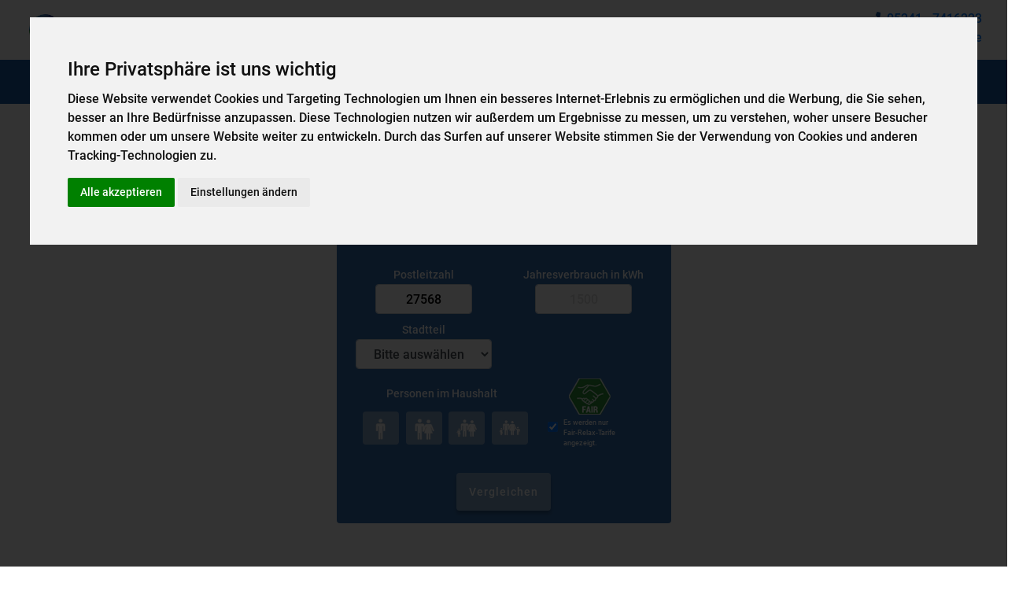

--- FILE ---
content_type: text/html; charset=UTF-8
request_url: https://www.energierebell.de/tarifvergleich/gas/bremerhaven
body_size: 9852
content:

<!DOCTYPE html>
<html lang="de">
	<head>
		<meta charset="utf-8"/>		<meta name="viewport" content="width=device-width, initial-scale=1.0"/>		
		<meta name="keywords" content=""/>		
		<meta name="description" content="Gastarif für Bremerhaven vergleichen, wechseln und sparen."/>		
		<!-- MicroData Snippet -->
				
				
		<meta name="robots" content="index"/>		
		<meta property="og:url" content="www.energierebell.de/index"/>		<meta property="og:title" content="Tarifvergleich auf energieREBELL"/>		<meta property="og:image" content="https://www.energierebell.de/img/banner/er_banner_small.jpg"/>		<meta property="og:type" content="article"/>		<meta property="og:description" content="Vergleiche aktuelle Strom &amp; Gas-Tarife und Waermestromtarife. Wechsel noch heute fair oder guenstig mit energieREBELL."/>		
		<title>
			Gastarife in Bremerhaven miteinander vergleichen		</title>


				
				
		<link rel="stylesheet" href="/sgsd/css/basscss.css"/>		<link rel="stylesheet" href="/css/magazin.css"/><link rel="stylesheet" href="/sgsd/css/webster/general/tariff.css"/><link rel="stylesheet" href="/sgsd/css/websterchat.css"/>		<link rel="stylesheet" href="/css/bootstrap4.css"/>		<link rel="stylesheet" href="/css/footer.css"/>		<link rel="stylesheet" href="/css/Roboto.css"/>		
		<link rel="stylesheet" href="/sgsd/css/FontAwesome5.min.css"/>		
		
				<link href="/favicon.ico" type="image/x-icon" rel="icon"/><link href="/favicon.ico" type="image/x-icon" rel="shortcut icon"/>		
		<!-- if you need to... -->
		<link rel="stylesheet" href="/css/override.css"/>		
		<script type="application/ld+json">{"@context": "http://schema.org", "@type": "Organization", "name": "energieREBELL", "url": "https://www.energierebell.de", "logo": "https://test.energierebell.de:82/img/logos/er_logo.png", "email": "info@energierebell.de", "legalName": "energieREBELL - unio business development GmbH", "faxNumber": "+49-221-2929412", "telephone": "+49-221-2929412", "address":{"@type": "PostalAddress", "streetAddress": "Clevischer Ring 121b", "addressLocality": "Köln", "addressRegion": "K", "postalCode": "51063", "addressCountry": "DE"}, "contactPoint": [{"@type": "ContactPoint", "telephone": "+49-800-4553311", "contactType": "customer service"}], "sameAs": [ "https://www.facebook.com/energierebell", "https://www.instagram.com/energierebell"]}</script>
		
		<script type=application/ld+json>[{"@context":"https://schema.org","@type":"HowTo","name":"Stromanbieter Wechsel","description":"Wie wechsle ich meinen Stromversorger?","tool":[{"@type":"HowToTool","name":"Aktuelle Postleitzahl"},{"@type":"HowToTool","name":"Stromzählernummer"},{"@type":"HowToTool","name":"Personenanzahl im Haushalt"},{"@type":"HowToTool","name":"kWh Kilowattstunde (aus dem letzten Jahr, nicht zwingend notwendig)"}],"step":[{"@type":"HowToStep","url":"https://www.energierebell.de","name":"Wähle Sie zwischen Fair & Günstig Tarif","itemListElement":[{"@type":"HowToDirection","text":"Wählen Sie zwischen Fair- oder Günstig Tarife beim Strom oder Gasvergleich."}],"image":{"@type":"ImageObject","url":"https://www.energierebell.de/img/tarifanleitung/schritt-1-tarifauswahl.jpg","height":"406","width":"305"}},{"@type":"HowToStep","url":"https://www.energierebell.de","name":"Postleitzahl eintragen","itemListElement":[{"@type":"HowToDirection","text":"Hier tragen Sie ihre aktuelle Postleitzahl ihres Wohnort ein."}],"image":{"@type":"ImageObject","url":"https://www.energierebell.de/img/tarifanleitung/schritt-2-postleitzahl.jpg","height":"406","width":"305"}},{"@type":"HowToStep","url":"https://www.energierebell.de","name":"Personenanzahl auswählen","itemListElement":[{"@type":"HowToDirection","text":"Wählen Sie die Anzahl der Personen im Haushalt."}],"image":{"@type":"ImageObject","url":"https://www.energierebell.de/img/tarifanleitung/schritt-3-eingabe-personen.jpg","height":"406","width":"305"}},{"@type":"HowToStep","url":"https://www.energierebell.de","name":"kWh Jahresverbrauch angeben","itemListElement":[{"@type":"HowToDirection","text":"Übernehmen Sie die Kilowattstunde /kWh Vorgabe oder tragen Sie ihren aktuellen Verbrauch aus der letzten Abrechnung ein."}],"image":{"@type":"ImageObject","url":"https://www.energierebell.de/img/tarifanleitung/schritt-4-kWh-jahresverbrauch.jpg","height":"406","width":"305"}},{"@type":"HowToStep","url":"https://www.energierebell.de","name":"Tarifvergleich Strom oder Gas starten","itemListElement":[{"@type":"HowToDirection","text":"Nur noch ein Schritt / Klick zum Strom- und Gastarifvergleich."}],"image":{"@type":"ImageObject","url":"https://www.energierebell.de/img/tarifanleitung/schritt-5-strom-gas-tarifvergleich.jpg","height":"406","width":"305"}}]}]</script>
		
	</head>
	<body id="topdoc" class="">	
		<!--  st-pusher is used for sidenav -->
		<div class="darkmodeTrigger" onclick="toggleDarkMode()"></div>

					<div class="row">
			<div class="col col-12">
				<div class="row">
					<div class="col col-4 mt2">
						<ul style="list-style: none;">
							<li class="ml4">
								<a href="/" alt="energieREBELL Logo" title="energieREBELL" class="py0 my0" style="font-size: 30px !important; line-height: 48px !important;"><img src="/img/logos/er_logo.png" alt="energieREBELL Logo" title="energieREBELL" class="dragless py0 my0" style="max-width: 300px !important; max-height: 40px;"/></a>							</li>
						</ul>
					</div>
					<div class="col col-8 mt2 hide-on-small-only">
						<ul class="mr4 right" style="list-style: none;">								<li class="right-align m0 p0"><a href="tel:052417416223" style="text-decoration: none;" class="text-general font3 m0 p0" alt="energieREBELL Hotline" title="energieREBELL Telefon"><i class="fas fa-phone text-secondary"></i>&nbsp;&nbsp;05241 - 7416223</a>								</li>								<li class="right-align m0 p0"><a href="mailto:kontakt@energierebell.de" style="text-decoration: none;" class="text-general font3 m0 p0 right-align" alt="energieREBELL E-Mail" title="energieREBELL E-Mail"><i class="fas fa-envelope text-secondary" style="font-weight: 400 !important;"></i>&nbsp;&nbsp;&nbsp;kontakt@energierebell.de</a>								</li>						</ul>
					</div>
				</div>
			</div>
			<div class="col col-12">
				<nav class=" navbar navbar-expand-sm navbar-dark bg-secondary">
				
					<div class="col col-md-3 d-none d-md-block">
					
						<div class="social">
							<ul class="d-flex list-style-none mb0">
								
																		<li class="mx2">
											<a href="https://www.facebook.com/energierebell/" class="text-light" title="energieRebell auf facebook" target="_blank" rel="noopener"><i class="fab fa-2x fa-facebook-f"></i></a>										</li>
																		<li class="mx2">
											<a href="https://www.instagram.com/energierebell/" class="text-light" title="energieRebell auf instagram" target="_blank" rel="noopener"><i class="fab fa-2x fa-instagram"></i></a>										</li>
																		<li class="mx2">
											<a href="https://www.youtube.com/channel/UCeQunxR8YFrTCVMFEwVr31A" class="text-light" title="energieRebell auf YouTube" target="_blank" rel="noopener"><i class="fab fa-2x fa-youtube"></i></a>										</li>
																
							</ul>
						</div>
					
					</div>
					<div class="col col-12 col-md-9">
					
						<button type="button" class="navbar-toggler right btn btn-secondary" data-toggle="collapse" data-target="#navbarSupportedContent" aria-controls="navbarSupportedContent" aria-expanded="false" aria-label="Toggle navigation"><span class="navbar-toggler-icon"></span></button>						<div class="collapse navbar-collapse" id="navbarSupportedContent">
							<ul itemscope itemtype="http://www.schema.org/SiteNavigationElement" class="navbar-nav">									<li itemprop="name" class="nav-item dropdown active">										<a href="/tarifvergleich" itemprop="url" class="nav-link dropdown-toggle" id="navbarDropdown_0" role="button" data-toggle="dropdown" aria-haspopup="true" aria-expanded="false">Tarifvergleich</a>										<div class="dropdown-menu" aria-labelledby="navbarDropdown_0"> <a href="/tarifvergleich/strom" alt="Stromvergleich" title="Stromvergleich" itemprop="url" class="dropdown-item">Strom</a>													<div class="dropdown-divider"></div>
												<a href="/tarifvergleich/gas" alt="Gasvergleich" title="Gasvergleich" itemprop="url" class="dropdown-item">Gas</a>										</div>									</li>									<li itemprop="name" class="nav-item  "><a href="https://www.versicherungsrebell.de/" alt="Zusatzversicherungen beim Versicherungsrebell" title="Zusatzversicherungen beim Versicherungsrebell" itemprop="url" class="nav-link">Versicherungen</a>									</li>									<li itemprop="name" class="nav-item dropdown ">										<a href="/service" itemprop="url" class="nav-link dropdown-toggle" id="navbarDropdown_2" role="button" data-toggle="dropdown" aria-haspopup="true" aria-expanded="false">Service</a>										<div class="dropdown-menu" aria-labelledby="navbarDropdown_2"> <a href="/service/wechseln-aber-wann" alt="Wechseln, aber wann?" title="Wechseln, aber wann?" itemprop="url" class="dropdown-item">Wechseln, aber wann?</a>													<div class="dropdown-divider"></div>
												<a href="/service/strom-und-gasvergleich" alt="Der Strom- und Gasvergleich" title="Der Strom- und Gasvergleich" itemprop="url" class="dropdown-item">Der Strom- und Gasvergleich</a>													<div class="dropdown-divider"></div>
												<a href="/service/der-tarifwechsel" alt="Der Tarifwechsel" title="Der Tarifwechsel" itemprop="url" class="dropdown-item">Der Tarifwechsel</a>													<div class="dropdown-divider"></div>
												<a href="/service/der-rebell-rabatt" alt="Der Rebell Rabatt" title="Der Rebell Rabatt" itemprop="url" class="dropdown-item">Der Rebell Rabatt</a>													<div class="dropdown-divider"></div>
												<a href="/service/ersparnis" alt="Die Ersparnis" title="Die Ersparnis" itemprop="url" class="dropdown-item">Die Ersparnis</a>													<div class="dropdown-divider"></div>
												<a href="/service/fair-tarife" alt="Fair-Tarife" title="Fair-Tarife" itemprop="url" class="dropdown-item">Fair-Tarife</a>													<div class="dropdown-divider"></div>
												<a href="/service/guenstig-tarife" alt="Günstig-Tarife" title="Günstig-Tarife" itemprop="url" class="dropdown-item">Günstig-Tarife</a>													<div class="dropdown-divider"></div>
												<a href="/service/andere-fragen" alt="Andere Frage" title="Andere Frage" itemprop="url" class="dropdown-item">Andere Frage</a>										</div>									</li>									<li itemprop="name" class="nav-item  "><a href="/magazin" alt="Magazin" title="Magazin" itemprop="url" class="nav-link">Magazin</a>									</li>									<li itemprop="name" class="nav-item  "><a href="/kontakt" alt="Kontakt" title="Kontakt" itemprop="url" class="nav-link">Kontakt</a>									</li>							</ul>
						</div>
					
					</div>
				
				
					
				</nav>
			</div>
		</div> 		
			<div class="container">
							</div>
			
			<div class="clearfix">
					<!-- SEO meta here -->
	<meta property="og:url" content="www.energierebell.de/bremerhaven/gas"/>	<meta property="og:title" content="Gastarife in Bremerhaven miteinander vergleichen"/>	<meta property="og:image" content="https://www.energierebell.de/img/banner/er_banner.jpg"/>	<meta property="og:type" content="article"/>	<meta property="og:description" content="Gastarif für Bremerhaven vergleichen, wechseln und sparen."/>
<div class="container mt3">
	<div class="row">
		<div class="col col-12 col-sm-12">
		
			<div class="row left-align">
				<div class="col col-12">
							<nav class="mt2" aria-label="breadcrumb">
			<ol itemscope itemtype="http://schema.org/BreadcrumbList" class="breadcrumb">					<li itemprop="itemListElement" itemscope itemtype="http://schema.org/ListItem" class="breadcrumb-item " >
						<a href="/" itemprop="item" alt="Startseite" title="Startseite">Startseite</a>					</li>
									<li itemprop="itemListElement" itemscope itemtype="http://schema.org/ListItem" class="breadcrumb-item " >
						<a href="/tarifvergleich" itemprop="item" alt="Tarifvergleich" title="Tarifvergleich">Tarifvergleich</a>					</li>
									<li itemprop="itemListElement" itemscope itemtype="http://schema.org/ListItem" class="breadcrumb-item " >
						<a href="/tarifvergleich/gas" itemprop="item" alt="Gas" title="Gas">Gas</a>					</li>
									<li itemprop="itemListElement" itemscope itemtype="http://schema.org/ListItem" class="breadcrumb-item active" aria-current="page">
						<a href="/tarifvergleich/gas/bremerhaven" itemprop="item" alt="Bremerhaven" title="Bremerhaven">Bremerhaven</a>					</li>
							</ol>
		</nav>
		
					</div>
			</div>
				
			<div class="row center mx-auto">
				<div class="col col-sm-6 offset-sm-3">
					 
				</div>
			</div>
				
			<!-- Headline Row -->
			<!-- content starts here! -->
			<div class="row">
				<div class="col col-sm-12">
				
					<div class="row mt2">
						<div class="col col-sm-12">
							<h1 class="center text-primary">Der besten Gastarif in Bermen</h1>
						</div>
					</div>
				
					<div class="row">
						<div class="col col-sm-12">
									<div class="col-12 col-sm-12 col-md-12 col-lg-12 col-xl-10 mt2 mx-auto mb2 px0">
			
			<!-- TarifCalculator needs to be placed here! -->
			<div class="calculatorContainer ">
				<div class="row">
					<div class="col col-12">
						<div class="calculator mx-auto ">
							<div class="tab tab-border icons nav-center">
							
													
								<div class="tab-content bg-secondary-trans px1 rounded" id="myTabContent_1"><div class="tab-pane fade show  active" id="strom" role="tabpanel" aria-labelledby="strom-tab"><div class="stromRow center"><form method="post" accept-charset="utf-8" class="mb0" role="form" action="/tarifvergleich/gas/bremerhaven"><div style="display:none;"><input type="hidden" name="_method" value="POST"/><input type="hidden" name="_csrfToken" autocomplete="off" value="af9bc1676333acc1ec2775b178700d379f82c1331009efc43a60ddf6f3b4c6b5079955120342e11198425c689e37c4603c1ca7c0544f28432b9b3460dfd07a37"/></div><input type="hidden" name="category" id="category" value="strom"/> 
												<div class="row px2 pt3">
													<div class="col col-6">
														<input type="hidden" name="strom_energy_type" id="strom-energy-type"/>														<div class="section-field">
															<div class="form-group text required"><label class="text-white m0 p0" style="font-size: 14px !important;" for="stromPostCode">Postleitzahl</label><input type="text" name="postcode" inputmode="decimal" id="stromPostCode" placeholder="50667" class="form-control transparent-form center" required="required" maxlength="50" value="27568"/></div>														</div>															<div class="section-field hidden">
																<div class="form-group select"><label class="text-white m0 p0" style="font-size: 14px !important;" for="stromlocation">Stadtteil</label><select name="location" id="stromlocation" oldvalue="0" style="text-align-last: center;" class="form-control transparent-form"></select></div>															</div>													</div>
													<div class="col col-6">
														<div class="form-group text required"><label class="text-white m0 p0" style="font-size: 14px !important;" for="stromconsumption">Jahresverbrauch in kWh</label><input type="text" name="consumption" inputmode="decimal" id="stromconsumption" placeholder="1500" class="form-control transparent-form center" required="required" maxlength="11"/></div>													</div>
												</div>
												<div class="row valign-wrapper px3 pt0">
													<div class="col col-7">
														<p style="font-size: 14px !important;" class="p0 mb2 text-white">Personen im Haushalt</p>
														<div class="row center ">														
																<div class="px0 pl1 col col-3">
																	<div class="form-group button"><button id="strom-single-0" class="button button-border-er px0 py1 btn btn-secondary" style="height: 42px !important;" type="button" onclick="$(this).closest('form').find('input[name=consumption]').val(1000);"><img src="/img/icons/1-person.png.webp" alt="single" style="max-width: 28px !important;"/></button></div>																</div>														
																<div class="px0 pl1 col col-3">
																	<div class="form-group button"><button id="strom-couple-1" class="button button-border-er px0 py1 btn btn-secondary" style="height: 42px !important;" type="button" onclick="$(this).closest('form').find('input[name=consumption]').val(2500);"><img src="/img/icons/2-personen.png.webp" alt="single" style="max-width: 28px !important;"/></button></div>																</div>														
																<div class="px0 pl1 col col-3">
																	<div class="form-group button"><button id="strom-family-2" class="button button-border-er px0 py1 btn btn-secondary" style="height: 42px !important;" type="button" onclick="$(this).closest('form').find('input[name=consumption]').val(3500);"><img src="/img/icons/3-personen.png.webp" alt="single" style="max-width: 28px !important;"/></button></div>																</div>														
																<div class="px0 pl1 col col-3">
																	<div class="form-group button"><button id="strom-big-family-3" class="button button-border-er px0 py1 btn btn-secondary" style="height: 42px !important;" type="button" onclick="$(this).closest('form').find('input[name=consumption]').val(5000);"><img src="/img/icons/4-personen.png.webp" alt="single" style="max-width: 28px !important;"/></button></div>																</div>														</div>
													</div>
													<div class="col col-5">
														<div class="row my1 center">
															<div class="col col-12">
																<div class="calcIcon fair mx-auto mb1  active shake" onclick="toggleCalcIcons(this)">
																	<input type="hidden" name="hiddenfair" id="hiddenfair" value="1"/>																</div>
																	<div class="form-group form-check checkbox"><input type="hidden" name="fairChkBox" value="0"/><input type="checkbox" name="fairChkBox" value="1" id="stromfairChkBox" aria-checked="1" checked="checked" onclick="toggleCalcIcons(this.parentElement.parentElement.firstChild.nextSibling);" class="form-check-input"><label style="font-size: 9px !important;" class="text-light left-align form-check-label" for="stromfairChkBox">Es werden nur<br />Fair-Relax-Tarife angezeigt.</label></div>															</div>
															<div class="col col-6 calcIcon guenstig d-none " onclick="toggleCalcIcons(this)">
																  <input type="hidden" name="hiddenguenstig" id="hiddenguenstig" value="0"/>															</div>
														</div>
													</div>
												</div>
												<div class="row valign-wrapper p-3">
													<div class="col col-8 mx-auto center"><button id="strom_btn" type="submit" onclick="showLoadingText(this)" style="min-height: 48px !important; font-size: 14px !Important; letter-spacing: 1px; box-shadow: 0px 4px 4px rgba(0, 0, 0, 0.25) !important; border-radius: 4px !important;" class="px2 bg-primary text-white border-0 rounded btn btn-secondary">Vergleichen</button>													</div>
												</div>											</form>											</div>
										</div><div class="tab-pane fade show " id="gas" role="tabpanel" aria-labelledby="gas-tab"><div class="gasRow center"><form method="post" accept-charset="utf-8" class="mb0" role="form" action="/tarifvergleich/gas/bremerhaven"><div style="display:none;"><input type="hidden" name="_method" value="POST"/><input type="hidden" name="_csrfToken" autocomplete="off" value="af9bc1676333acc1ec2775b178700d379f82c1331009efc43a60ddf6f3b4c6b5079955120342e11198425c689e37c4603c1ca7c0544f28432b9b3460dfd07a37"/></div><input type="hidden" name="category" id="category" value="gas"/> 
												<div class="row px2 pt3">
													<div class="col col-6">
														<input type="hidden" name="gas_energy_type" id="gas-energy-type"/>														<div class="section-field">
															<div class="form-group text required"><label class="text-white m0 p0" style="font-size: 14px !important;" for="gasPostCode">Postleitzahl</label><input type="text" name="postcode" inputmode="decimal" id="gasPostCode" placeholder="50667" class="form-control transparent-form center" required="required" maxlength="50" value="27568"/></div>														</div>															<div class="section-field hidden">
																<div class="form-group select"><label class="text-white m0 p0" style="font-size: 14px !important;" for="gaslocation">Stadtteil</label><select name="location" id="gaslocation" oldvalue="0" style="text-align-last: center;" class="form-control transparent-form"></select></div>															</div>													</div>
													<div class="col col-6">
														<div class="form-group text required"><label class="text-white m0 p0" style="font-size: 14px !important;" for="gasconsumption">Jahresverbrauch in kWh</label><input type="text" name="consumption" inputmode="decimal" id="gasconsumption" placeholder="1500" class="form-control transparent-form center" required="required" maxlength="11"/></div>													</div>
												</div>
												<div class="row valign-wrapper px3 pt0">
													<div class="col col-7">
														<p style="font-size: 14px !important;" class="p0 mb2 text-white">Personen im Haushalt</p>
														<div class="row center ">														
																<div class="px0 pl1 col col-3">
																	<div class="form-group button"><button id="gas-single-0" class="button button-border-er px0 py1 btn btn-secondary" style="height: 42px !important;" type="button" onclick="$(this).closest('form').find('input[name=consumption]').val(5000);"><img src="/img/icons/1-person.png.webp" alt="single" style="max-width: 28px !important;"/></button></div>																</div>														
																<div class="px0 pl1 col col-3">
																	<div class="form-group button"><button id="gas-couple-1" class="button button-border-er px0 py1 btn btn-secondary" style="height: 42px !important;" type="button" onclick="$(this).closest('form').find('input[name=consumption]').val(12000);"><img src="/img/icons/2-personen.png.webp" alt="single" style="max-width: 28px !important;"/></button></div>																</div>														
																<div class="px0 pl1 col col-3">
																	<div class="form-group button"><button id="gas-family-2" class="button button-border-er px0 py1 btn btn-secondary" style="height: 42px !important;" type="button" onclick="$(this).closest('form').find('input[name=consumption]').val(18000);"><img src="/img/icons/3-personen.png.webp" alt="single" style="max-width: 28px !important;"/></button></div>																</div>														
																<div class="px0 pl1 col col-3">
																	<div class="form-group button"><button id="gas-big-family-3" class="button button-border-er px0 py1 btn btn-secondary" style="height: 42px !important;" type="button" onclick="$(this).closest('form').find('input[name=consumption]').val(30000);"><img src="/img/icons/4-personen.png.webp" alt="single" style="max-width: 28px !important;"/></button></div>																</div>														</div>
													</div>
													<div class="col col-5">
														<div class="row my1 center">
															<div class="col col-12">
																<div class="calcIcon fair mx-auto mb1  active shake" onclick="toggleCalcIcons(this)">
																	<input type="hidden" name="hiddenfair" id="hiddenfair" value="1"/>																</div>
																	<div class="form-group form-check checkbox"><input type="hidden" name="fairChkBox" value="0"/><input type="checkbox" name="fairChkBox" value="1" id="gasfairChkBox" aria-checked="1" checked="checked" onclick="toggleCalcIcons(this.parentElement.parentElement.firstChild.nextSibling);" class="form-check-input"><label style="font-size: 9px !important;" class="text-light left-align form-check-label" for="gasfairChkBox">Es werden nur<br />Fair-Relax-Tarife angezeigt.</label></div>															</div>
															<div class="col col-6 calcIcon guenstig d-none " onclick="toggleCalcIcons(this)">
																  <input type="hidden" name="hiddenguenstig" id="hiddenguenstig" value="0"/>															</div>
														</div>
													</div>
												</div>
												<div class="row valign-wrapper p-3">
													<div class="col col-8 mx-auto center"><button id="gas_btn" type="submit" onclick="showLoadingText(this)" style="min-height: 48px !important; font-size: 14px !Important; letter-spacing: 1px; box-shadow: 0px 4px 4px rgba(0, 0, 0, 0.25) !important; border-radius: 4px !important;" class="px2 bg-primary text-white border-0 rounded btn btn-secondary">Vergleichen</button>													</div>
												</div>											</form>											</div>
										</div>								</div>
							</form>							</div>
						</div>
					</div>
				</div>
				

			</div>
		</div>
							</div>
					</div>
				
					<div class="row my3">
						<div class="col col-sm-12">
							<p class="fliesstext"><h1>Gasvergleich in Bremerhaven</h1>
<p>Wussten Sie eigentlich, dass die regionalen Gasversorger, in der Regel die Stadtwerke, nicht die mit den g&uuml;nstigsten Gastarif sind? Es gibt unz&auml;hlige Gasanbieter f&uuml;r Bremerhaven, die g&uuml;nstigere Gastarife anbieten k&ouml;nnen. Deshalb lohnt sich ein Vergleich der Gasanbieter immer und in jeder Stadt, zu jeder Zeit.</p>
<p>Jeder Haushalt sollte sich einmal im Jahr die Zeit nehmen und seine Kosten f&uuml;r den Gas im Jahr pr&uuml;fen. Oftmals lohnt sich ein Gastarif Vergleich in Bremerhaven und Umgebung. Der Gasanbieter Vergleich spart am Ende bares Geld. Sie sollen sich aber nicht im Wirrwarr der Anbieter und Gastarife verirren. Nutzen Sie unseren energieREBELL Gas-Tarifrechner und suchen aus Ihrem Gastarif-Vergleich den passenden Tarif f&uuml;r sich aus.</p>
<p>Vom Gasversorger A zum Versorger B kann es vorkommen, dass die Arbeitspreise hinsichtlich dem Jahresendverbrauch einen nennenswerter unterschied, im Gaspreisen, zeigen. Am Ende entscheiden Sie, welcher Gastarif und welcher Gasversorger f&uuml;r Sie infrage kommt.</p>
<h2>Vergleichen Sie regelm&auml;&szlig;ig Ihren Gasverbrauch mit neuen, aktuellen Gastarifen in Bremerhaven?</h2>
<p>Nein, das sollten Sie aber, denn ein g&uuml;nstiger oder fairer Energiepreis oder ein niedriger Gastarif machen sich sp&auml;testens bei der Endabrechnung bemerkbar. Auch in Bremerhaven sind zahlreiche Gasanbieter am Markt.</p>
<h2>Gastarif-Vergleich worauf sollte man achten?</h2>
<p>In einigen F&auml;llen variieren die Gaspreise der verschiedenen Erdgasversorger stark. Hier k&ouml;nnen aber auch regionale Preisunterschiede festgestellt werden. Die meisten Menschen wollen einen g&uuml;nstigen Energieversorger f&uuml;r Strom und Gas. Im Energiesektor ist in vielen Haushalten noch einiges einzusparen, hier ist die Versorgung mit Erdgas keine Ausnahme.</p>
<p>Heute gibt es im Vergleich zu vor einigen Jahren in jeder Region weit mehr Gasanbieter, die Gastarife anbieten. Der Kunden hat da sehr viele Auswahlm&ouml;glichkeiten, insbesondere in Gro&szlig;st&auml;dten. Durch einen Wechsel zu einem kosteng&uuml;nstigen Gasanbieter k&ouml;nnen Sie im Jahr einige Euro sparen. Man merke sich, je h&ouml;her der Gasverbrauch im Jahr, desto mehr k&ouml;nnen Sie einsparen und die Ersparnis steht dem Haushaltsbudget zu Verf&uuml;gung! Billigere Optionen / Anbieter neben den gro&szlig;en Grundversorger gibt es mittlerweile in gro&szlig;er Anzahl.</p>
<h3>So kommen Sie zum g&uuml;nstigen Gastarif</h3>
<p>Der Preis des Gastarifs ist sehr wichtig. Sie sollten sich jedoch nicht nur den Gastarif-Vergleich einschr&auml;nken, sondern auch die einschl&auml;gigen Vertragsklauseln verschiedener Gasanbieter und Tarife beachten.</p>
<p>Nachstehende Fragen sind wichtig:</p>
<ul>
<ul>
<li>Gibt es einen Preisgarantie f&uuml;r den Gastarif?</li>
<li>Wie lange ist die allgemeine Vertragslaufzeit?</li>
<li>Gibt es eine automatische Vertragsverl&auml;ngerung und wie ist die geregelt?</li>
<li>Gibt es besondere Zahlungsmodalit&auml;ten, wie z. B. Sonderabschlag, Vorauskasse?</li>
<li>Wie lange ist die K&uuml;ndigungsfrist?</li>
</ul>
</ul>
<p>Allgemein kann man sagen, dass Tarife mit langfristigen Vertragsbedingungen werden in der Regel durch Vorzugskonditionen angelockt. Als Kunde verlieren Sie jedoch m&ouml;glicherweise die Flexibilit&auml;t, angemessen auf Marktver&auml;nderungen zu reagieren. Dies sollte immer im Voraus ber&uuml;cksichtigt werden! Siehe auch <a title="Fair-Tarife" href="../../service/fair-tarife" target="_blank" rel="noopener">Fair-Tarife</a> und <a title="G&uuml;nstig-Tarife" href="../../service/guenstig-tarife" target="_blank" rel="noopener">G&uuml;nstig-Tarife</a>.</p>
<h4>Vergleiche noch heute aktuelle Gastarife in Bremerhaven.</h4>
<p>Am Ende entscheiden Sie, welcher Gaspreis und welcher Gastarif f&uuml;r Sie richtig ist.</p></p>
						</div>
					</div>
				
					<div class="row my3">
						<div class="col col-sm-12">
							<p class="fliesstext">
								<p>Bremerhaven ist eine Hafenstadt mit 113.634 Einwohnern an der deutschen Nordseek&uuml;ste. Das Deutsche Auswanderungszentrum widmet sich der Geschichte der Menschen, die Bremerhaven nach Amerika verlassen haben. Das Deutsche Seemuseum im Alten Hafen informiert &uuml;ber die nationale und regionale Geschichte des Seeverkehrs und der Seeschifffahrt. Zu seiner Sammlung geh&ouml;rt die 'Bremer Kogge', ein restauriertes mittelalterliches Schiff. In der N&auml;he wurde das U-Boot 'Wilhelm Bauer' aus dem Zweiten Weltkrieg in ein Museum umgewandelt. Um es &uuml;bersichtlich zu gestalten liegen die PLZ Gebiete gut verteilt in der Stadt. Neben 27568,27574. Sind auch 27576 und 27612 dort zu finden.</p>							</p>
						</div>
					</div>
					
											<div class="row mt2">
							<div class="col col-12 col-sm-7">
								<p class="fliesstext">Der Grundversorger in Bremerhaven ist "<span class="bold">swb AG</span>"</p>
							</div>
						</div>
										
				</div>
			</div>
			
		</div>
	</div>
</div>			</div>
			
			<a href="#topdoc" id="back-to-top" aria-label="back-to-top" class="btn btn-light btn-lg back-to-top" role="button" alt="to-top" title=""><i class="fas fa-chevron-up"></i></a>			
			<!-- spacing -->
			<div class="mt6 bg-transparent">
				&nbsp;
			</div>
			<!-- spacing -->
		
		
					<div class="py4"></div>
		<!-- Site footer -->
		<div class="row relative">
			<div class="col col-12 bg-light">
			
				<div class="footerTopBar bg-light">
					<div class="row">
						<div class="col col-12">
							<img src="/img/footer/footer-top.png.webp" alt="headbar" title="bar" class="dragless" style=""/>						</div>
					</div>
				</div>
				<!-- Öko images here! -->
				<div class="windraeder">
					<img src="/img/footer/windraeder.png.webp" alt="Windkraft" title="Windrad" class="dragless" style=""/>				</div>
				
				<div class="baum">
					<img src="/img/footer/baum-klein.png.webp" alt="Oeko" title="Oeko - Baum" class="dragless" style=""/>				</div>
			</div>
			<div class="col col-12 pt4 pl3 bg-primary text-light hidden-md-up">
				<p class="my0 font2"><sup>1</sup> Das Preis-Stabilitäts-Prinzip von EnergieREBELL steht dafür, dass in den Folgejahren die Preise nach Möglichkeit stabil gehalten werden (ausgenommen Faktoren, die ein Energieversorger nicht selbst beeinflussen kann, wie Marktentwicklungen oder die Inflationsrate). Tarife ohne das Preis-Stabilitäts-Prinzip werden von den Anbietern sehr oft im zweiten Jahr nach Abschluss deutlich erhöht.</p>
							</div>
		</div>
		
		
		<footer class="site-footer">
			<div class="container">
				<div class="row">						<div class="col col-12 col-sm-6 col-lg-3 mb3">								<div class="white-box">
									<div class="p1">
										<img src="/img/logos/er_logo.png" class="dragless" id="" alt="energieREBELL Logo" title="energieREBELL"/>									</div>
								</div>								<p class="text-light mt1">
									energieREBELL ist eine Marke der unio GmbH.								</p>						</div>						<div class="col col-12 col-sm-6 col-lg-2">								<h6 class="">
									Tarifvergleich								</h6>								<ul class="footer-links">							
										<li><a href="/tarifvergleich/strom" alt="Strom" title="Strom">Strom</a>										</li>							
										<li><a href="/tarifvergleich/gas" alt="Gas" title="Gas">Gas</a>										</li>								</ul>						</div>						<div class="col col-12 col-sm-6 col-lg-3">								<h6 class="">
									Service								</h6>								<ul class="footer-links">							
										<li><a href="/service/strom-und-gasvergleich" alt="Strom- und Gasvergleich" title="Strom- und Gasvergleich">Der Strom- und Gasvergleich</a>										</li>							
										<li><a href="/service/der-tarifwechsel" alt="Der Tarifwechsel" title="Der Tarifwechsel">Der Tarifwechsel</a>										</li>							
										<li><a href="/service/ersparnis" alt="Ersparnis" title="Ersparnis">Ersparnis</a>										</li>							
										<li><a href="/service/wechseln-aber-wann" alt="Wechseln - aber wann?" title="Wechseln - aber wann?">Wechseln - aber wann?</a>										</li>								</ul>						</div>						<div class="col col-12 col-sm-6 col-md-4">								<h6 class="">
									Kontakt								</h6>								<ul class="footer-links">							
										<li>												<i class="fas fa-map-marker-alt"></i><a href="https://www.google.com/maps/place/Spexarder+Postweg+4,+33332+G%C3%BCtersloh" alt="Standort" title="Standort" rel="noopener" target="_blank"> Spexarder Postweg 4, 33332 Gütersloh</a>										</li>							
										<li>												<i class="fas fa-phone"></i><a href="tel:052417416223" alt="energieREBELL Telefon" title="energieREBELL Telefon" target="_blank"> 05241 - 7416223</a>										</li>							
										<li>												<i class="fas fa-envelope"></i><a href="mailto:kontakt@energierebell" alt="energieREBELL E-Mail" title="energieREBELL E-Mail" target="_blank"> kontakt@energierebell.de</a>										</li>								</ul>						</div>				</div>
				<hr />
			</div>
			<div class="container">
				<div class="row">
									<div class="col col-12 col-lg-8 col-xl-7">
												<ul class="mx-auto row" style="list-style: none !important; display: flex; flex-direction: row !important">
																<li class="col col-6 col-sm-2 col-lg-1">
										<a href="/agb" alt="AGB" title="AGB">AGB</a>									</li>
																	<li class="col col-6 col-sm-3 col-lg-2">
										<a href="/datenschutz" alt="Datenschutz" title="Datenschutz">Datenschutz</a>									</li>
																	<li class="col col-6 col-sm-3 col-lg-2">
										<a href="/impressum" alt="Impressum" title="Impressum">Impressum</a>									</li>
																	<li class="col col-6 col-sm-4 col-lg-4">
										<a href="/haftungsausschluss" alt="Haftungsausschluss" title="Haftungsausschluss">Haftungsausschluss</a>									</li>
															</ul>
											</div>
										<div class="col col-12 col-lg-4 col-xl-5">
											<p class="copyright-text">
							© Copyright 2022 unio GmbH						</p>
											</div>
									</div>
			</div>
		</footer>
			
			<script src="/sgsd/js/webster/jquery-3.5.1.min.js"></script>			<script src="/js/popper.js"></script>			<script src="/js/bootstrap4.js"></script>			
			<script src="/sgsd/js/cookie.js"></script><script>document.addEventListener("DOMContentLoaded", function () {
			cookieconsent.run({
				"notice_banner_type":"interstitial",
				"consent_type":"express",
				"palette":"light",
				"change_preferences_selector":"#changePreferences",
				"language":"de",
				"website_name":"https://www.energierebell.de/",
				"change_settings_element":"#changePreferences",
				"cookies_policy_url":"https://www.energierebell.de/datenschutz#cookieHeadline"
			});
		});</script><script>
			$(document).ready(function () {
				$(".cc_b_cp").on("click", function () {
					setTimeout(function() {
						$('.cookie-consent-preferences-dialog input[type="checkbox"][id!="strictly-necessary"]').click();
					}, 250); 
				});
			});</script><script src="/sgsd/js/webstertariff.js"></script><script src="/sgsd/js/websterchat.js"></script>			<script src="/js/functions.js"></script>			<script src="/sgsd/js/webster/owl-carousel/owl-carousel.min.js"></script>			
			
			<!-- Scripts to include if cookie Consent is set -->
			

			<script src='https://widget.superchat.de/snippet.js?applicationKey=WCY5qZneKNvrMmXzrGzgD6QbXa' referrerpolicy='no-referrer-when-downgrade'></script>				</body>
</html>


--- FILE ---
content_type: text/css
request_url: https://www.energierebell.de/sgsd/css/basscss.css
body_size: 4046
content:
/*
! Basscss 
| http://basscss.com 
| MIT License 
| Version: 8.0.2
*/


/* General Stuff which needs to be available on all pages */

body{
	border: 0px !important;
	padding: 0px !important;
	margin: 0px !important;
}

.dragless{
	user-drag: none; 
	user-select: none;
	-moz-user-select: none;
	-webkit-user-drag: none;
	-webkit-user-select: none;
	-ms-user-select: none;
	pointer-events: none;
}

.h1{ font-size: 2rem !important; }
.h2{ font-size: 1.5rem !important; }
.h3{ font-size: 1.25rem !important; }
.h4{ font-size: 1rem !important; }
.h5{ font-size: .875rem !important; }
.h6{ font-size: .75rem !important; }

.font-family-inherit{ font-family:inherit }
.font-size-inherit{ font-size:inherit }
.text-decoration-none{ text-decoration:none }

.bold{ font-weight: bold !important;}
.bolder{ font-weight: 500 !important;}

.regular{ font-weight:normal !important; }
.italic{ font-style:italic !important; }
.caps{ text-transform:uppercase !important; letter-spacing: .2em !important; }

.left-align{ text-align:left !important }
.center{ text-align:center !important }
.right-align{ text-align:right !important }
.justify{ text-align:justify !important }

.nowrap{ white-space:nowrap }
.break-word{ word-wrap:break-word }

.line-height-1{ line-height: 1 !important }
.line-height-2{ line-height: 1.125 !important }
.line-height-3{ line-height: 1.25 !important }
.line-height-4{ line-height: 1.5 !important }

.list-style-none{ list-style:none !important }
.underline{ text-decoration:underline !important }

.truncate{
  max-width:100% !important;
  overflow:hidden !important;
  text-overflow:ellipsis !important;
  white-space:nowrap !important;
}

.list-reset{
  list-style:none !important;
  padding-left:0 !important;
}

.inline{ display:inline !important }
.block{ display:block !important }
.inline-block{ display:inline-block !important }
.table{ display:table !important }
.table-cell{ display:table-cell !important }


.flex{ display: flex !important }
.flex-row{
	flex-direction: row !important;
}
.flex-col{
	flex-direction: column !important;
}

.row-reverse{
	flex-direction: row-reverse !important;
}

.col-reverse{
	flex-direction: column-reverse !important;
}



.overflow-hidden{ overflow:hidden !important }
.overflow-scroll{ overflow:scroll !important }
.overflow-auto{ overflow:auto !important }

.clearfix:before,
.clearfix:after{
  content:" " !important;
  display:table
}
.clearfix:after{ clear:both }

.left{ float:left !important }
.right{ float:right !important }
.fit{ max-width:100% }

.max-width-1{ max-width: 24rem !important }
.max-width-2{ max-width: 32rem !important }
.max-width-3{ max-width: 48rem !important }
.max-width-4{ max-width: 64rem !important }

.border-box{ box-sizing:border-box }

.align-baseline{ vertical-align:baseline !important }
.align-top{ vertical-align:top !important }
.align-middle{ vertical-align:middle !important }
.align-bottom{ vertical-align:bottom !important }

.m0{ margin:0 !important }
.mt0{ margin-top:0 !important }
.mr0{ margin-right:0 !important }
.mb0{ margin-bottom:0 !important }
.ml0{ margin-left:0 !important }
.mx0{ margin-left:0 !important; margin-right:0 !important; }
.my0{ margin-top:0 !important; margin-bottom:0 !important; }

.m-1{ margin: .25rem !important }
.mt1{ margin-top: .25rem !important }
.mr1{ margin-right: .25rem !important }
.mb1{ margin-bottom: .25rem !important }
.ml1{ margin-left: .25rem !important; }
.mx1{ margin-left: .25rem !important; margin-right: .25rem !important; }
.my1{ margin-top: .25rem !important; margin-bottom: .25rem !important; }

.m-2{ margin: .75rem !important }
.mt2{ margin-top: .75rem !important }
.mr2{ margin-right: .75rem !important }
.mb2{ margin-bottom: .75rem !important }
.ml2{ margin-left: .75rem !important }
.mx2{ margin-left: .75rem !important; margin-right: .75rem !important; }
.my2{ margin-top: .75rem !important; margin-bottom: .75rem !important; }

.m-3{ margin: 1.25rem !important }
.mt3{ margin-top: 1.25rem !important }
.mr3{ margin-right: 1.25rem !important }
.mb3{ margin-bottom: 1.25rem !important }
.ml3{ margin-left: 1.25rem !important }
.mx3{ margin-left: 1.25rem !important; margin-right: 1.25rem !important; }
.my3{ margin-top: 1.25rem !important; margin-bottom: 1.25rem !important; }

.m-4{ margin: 2rem !important }
.mt4{ margin-top: 2rem !important }
.mr4{ margin-right: 2rem !important }
.mb4{ margin-bottom: 2rem !important }
.ml4{ margin-left: 2rem !important }
.mx4{ margin-left: 2rem !important; margin-right: 2rem !important; }
.my4{ margin-top: 2rem !important; margin-bottom: 2rem !important; }

.m-5{ margin: 3.5rem !important }
.mt5{ margin-top: 3.5rem !important }
.mr5{ margin-right: 3.5rem !important }
.mb5{ margin-bottom: 3.5rem !important }
.ml5{ margin-left: 3.5rem !important }
.mx5{ margin-left: 3.5rem !important; margin-right: 3.5rem !important; }
.my5{ margin-top: 3.5rem !important; margin-bottom: 3.5rem !important; }

.m-6{ margin: 5rem !important }
.mt6{ margin-top: 5rem !important }
.mr6{ margin-right: 5rem !important }
.mb6{ margin-bottom: 5rem !important }
.ml6{ margin-left: 5rem !important }
.mx6{ margin-left: 5rem !important; margin-right: 5rem !important; }
.my6{ margin-top: 5rem !important; margin-bottom: 5rem !important; }

.mxn1{ margin-left: -.5rem !important; margin-right: -.5rem !important; }
.mxn2{ margin-left: -1rem !important; margin-right: -1rem !important; }
.mxn3{ margin-left: -2rem !important; margin-right: -2rem !important; }
.mxn4{ margin-left: -3rem !important; margin-right: -3rem !important; }

.mtn1{ margin-top: -.5rem !important }
.mtn2{ margin-top: -1rem !important }
.mtn3{ margin-top: -2rem !important }
.mtn4{ margin-top: -3rem !important }
.mtn5{ margin-top: -6rem !important }
.mtn6{ margin-top: -8rem !important }
.mtn7{ margin-top: -10rem !important }
.mtn8{ margin-top: -12rem !important }

.mrn1{ margin-right: -.5rem !important; }
.mrn2{ margin-right: -1rem !important; }
.mrn3{ margin-right: -2rem !important;  }
.mrn4{ margin-right: -3rem !important;  }

.mbn1{ margin-bottom: -.5rem !important; }
.mbn2{ margin-bottom: -1rem !important; }
.mbn3{ margin-bottom: -2rem !important; }
.mbn4{ margin-bottom: -3rem !important; }

.mln1{ margin-left: -.5rem !important;  }
.mln2{ margin-left: -1rem !important;  }
.mln3{ margin-left: -2rem !important;  }
.mln4{ margin-left: -3rem !important;  }

.ml-auto{ margin-left:auto !important }
.mr-auto{ margin-right:auto !important }
.mx-auto{ margin-left:auto !important; margin-right:auto !important; }
.my-auto{ margin-top: auto !important; margin-bottom: auto !important; }

.p0{ padding:0 !important }
.pt0{ padding-top:0 !important }
.pr0{ padding-right:0 !important }
.pb0{ padding-bottom:0 !important }
.pl0{ padding-left:0 !important }
.px0{ padding-left:0 !important; padding-right:0 !important; }
.py0{ padding-top:0 !important;  padding-bottom:0 !important; }

.p1{ padding: .5rem !important }
.pt1{ padding-top: .5rem !important }
.pr1{ padding-right: .5rem !important }
.pb1{ padding-bottom: .5rem !important }
.pl1{ padding-left: .5rem !important }
.py1{ padding-top: .5rem !important; padding-bottom: .5rem !important; }
.px1{ padding-left: .5rem !important; padding-right: .5rem !important; }

.p2{ padding: 1rem !important }
.pt2{ padding-top: 1rem !important }
.pr2{ padding-right: 1rem !important }
.pb2{ padding-bottom: 1rem !important }
.pl2{ padding-left: 1rem !important }
.py2{ padding-top: 1rem !important; padding-bottom: 1rem !important; }
.px2{ padding-left: 1rem !important; padding-right: 1rem !important; }

.p3{ padding: 2rem !important }
.pt3{ padding-top: 2rem !important }
.pr3{ padding-right: 2rem !important }
.pb3{ padding-bottom: 2rem !important }
.pl3{ padding-left: 2rem !important }
.py3{ padding-top: 2rem !important; padding-bottom: 2rem !important; }
.px3{ padding-left: 2rem !important; padding-right: 2rem !important; }

.p4{ padding: 3rem !important }
.pt4{ padding-top: 3rem !important }
.pr4{ padding-right: 3rem !important }
.pb4{ padding-bottom: 3rem !important }
.pl4{ padding-left: 3rem !important }
.py4{ padding-top: 3rem !important; padding-bottom: 3rem !important; }
.px4{ padding-left: 3rem !important; padding-right: 3rem !important; }

.p5{ padding: 4rem !important }
.pt5{ padding-top: 4rem !important }
.pr5{ padding-right: 4rem !important }
.pb5{ padding-bottom: 4rem !important }
.pl5{ padding-left: 4rem !important }
.py5{ padding-top: 4rem !important; padding-bottom: 4rem !important; }
.px5{ padding-left: 4rem !important; padding-right: 4rem !important; }

.p6{ padding: 5rem !important }
.pt6{ padding-top: 5rem !important }
.pr6{ padding-right: 5rem !important }
.pb6{ padding-bottom: 5rem !important }
.pl6{ padding-left: 5rem !important }
.py6{ padding-top: 5rem !important; padding-bottom: 5rem !important; }
.px6{ padding-left: 5rem !important; padding-right: 5rem !important; }

.valign-wrapper {
    display: -webkit-box;
    display: -webkit-flex;
    display: -ms-flexbox;
    display: flex;
    -webkit-box-align: center;
    -webkit-align-items: center;
    -ms-flex-align: center;
    align-items: center
}

@media (min-width: 40em){

  .sm-col{
    float:left;
    box-sizing:border-box !important;
  }

  .sm-col-right{
    float:right;
    box-sizing:border-box !important;
  }

  .sm-col-1{
    width:8.33333% !important;
  }

  .sm-col-2{
    width:16.66667% !important;
  }

  .sm-col-3{
    width:25% !important;
  }

  .sm-col-4{
    width:33.33333% !important;
  }

  .sm-col-5{
    width:41.66667% !important;
  }

  .sm-col-6{
    width:50% !important;
  }

  .sm-col-7{
    width:58.33333% !important;
  }

  .sm-col-8{
    width:66.66667% !important;
  }

  .sm-col-9{
    width:75% !important;
  }

  .sm-col-10{
    width:83.33333% !important;
  }

  .sm-col-11{
    width:91.66667% !important;
  }

  .sm-col-12{
    width:100% !important;
  }

}
@media (min-width: 52em){

  .md-col{
    float:left;
    box-sizing:border-box !important;
  }

  .md-col-right{
    float:right;
    box-sizing:border-box !important;
  }

  .md-col-1{
    width:8.33333% !important;
  }

  .md-col-2{
    width:16.66667% !important;
  }

  .md-col-3{
    width:25% !important;
  }

  .md-col-4{
    width:33.33333% !important;
  }

  .md-col-5{
    width:41.66667% !important;
  }

  .md-col-6{
    width:50% !important;
  }

  .md-col-7{
    width:58.33333% !important;
  }

  .md-col-8{
    width:66.66667% !important;
  }

  .md-col-9{
    width:75% !important;
  }

  .md-col-10{
    width:83.33333% !important;
  }

  .md-col-11{
    width:91.66667% !important;
  }

  .md-col-12{
    width:100% !important;
  }

}
@media (min-width: 64em){

  .lg-col{
    float:left;
    box-sizing:border-box !important;
  }

  .lg-col-right{
    float:right;
    box-sizing:border-box !important;
  }

  .lg-col-1{
    width:8.33333% !important;
  }

  .lg-col-2{
    width:16.66667% !important;
  }

  .lg-col-3{
    width:25% !important;
  }

  .lg-col-4{
    width:33.33333% !important;
  }

  .lg-col-5{
    width:41.66667% !important;
  }

  .lg-col-6{
    width:50% !important;
  }

  .lg-col-7{
    width:58.33333% !important;
  }

  .lg-col-8{
    width:66.66667% !important;
  }

  .lg-col-9{
    width:75% !important;
  }

  .lg-col-10{
    width:83.33333% !important;
  }

  .lg-col-11{
    width:91.66667% !important;
  }

  .lg-col-12{
    width:100% !important;
  }

}

@media (min-width: 40em){
  .sm-flex{ display:-webkit-box !important; display:-webkit-flex !important; display:-ms-flexbox !important; display:flex }
}

@media (min-width: 52em){
  .md-flex{ display:-webkit-box !important; display:-webkit-flex !important; display:-ms-flexbox !important; display:flex }
}

@media (min-width: 64em){
  .lg-flex{ display:-webkit-box !important; display:-webkit-flex !important; display:-ms-flexbox !important; display:flex }
}

.flex-wrap{ -webkit-flex-wrap:wrap !important; -ms-flex-wrap:wrap !important; flex-wrap:wrap }

.items-start{ -webkit-box-align:start; -webkit-align-items:flex-start; -ms-flex-align:start; -ms-grid-row-align:flex-start; align-items:flex-start }
.items-end{ -webkit-box-align:end !important; -webkit-align-items:flex-end !important; -ms-flex-align:end !important; -ms-grid-row-align:flex-end !important; align-items:flex-end }
.items-center{ -webkit-box-align:center !important; -webkit-align-items:center !important; -ms-flex-align:center !important; -ms-grid-row-align:center !important; align-items:center }
.items-baseline{ -webkit-box-align:baseline !important; -webkit-align-items:baseline !important; -ms-flex-align:baseline !important; -ms-grid-row-align:baseline !important; align-items:baseline }
.items-stretch{ -webkit-box-align:stretch !important; -webkit-align-items:stretch !important; -ms-flex-align:stretch !important; -ms-grid-row-align:stretch !important; align-items:stretch }

.self-start{ -webkit-align-self:flex-start; -ms-flex-item-align:start; align-self:flex-start }
.self-end{ -webkit-align-self:flex-end !important; -ms-flex-item-align:end !important; align-self:flex-end }
.self-center{ -webkit-align-self:center !important; -ms-flex-item-align:center !important; align-self:center }
.self-baseline{ -webkit-align-self:baseline !important; -ms-flex-item-align:baseline !important; align-self:baseline }
.self-stretch{ -webkit-align-self:stretch !important; -ms-flex-item-align:stretch !important; align-self:stretch }

.justify-start{ -webkit-box-pack:start; -webkit-justify-content:flex-start; -ms-flex-pack:start; justify-content:flex-start }
.justify-end{ -webkit-box-pack:end !important; -webkit-justify-content:flex-end !important; -ms-flex-pack:end !important; justify-content:flex-end }
.justify-center{ -webkit-box-pack:center !important; -webkit-justify-content:center !important; -ms-flex-pack:center !important; justify-content:center }
.justify-between{ -webkit-box-pack:justify !important; -webkit-justify-content:space-between !important; -ms-flex-pack:justify !important; justify-content:space-between }
.justify-around{ -webkit-justify-content:space-around !important; -ms-flex-pack:distribute !important; justify-content:space-around }

.content-start{ -webkit-align-content:flex-start; -ms-flex-line-pack:start; align-content:flex-start }
.content-end{ -webkit-align-content:flex-end !important; -ms-flex-line-pack:end !important; align-content:flex-end }
.content-center{ -webkit-align-content:center !important; -ms-flex-line-pack:center !important; align-content:center }
.content-between{ -webkit-align-content:space-between !important; -ms-flex-line-pack:justify !important; align-content:space-between }
.content-around{ -webkit-align-content:space-around !important; -ms-flex-line-pack:distribute !important; align-content:space-around }
.content-stretch{ -webkit-align-content:stretch !important; -ms-flex-line-pack:stretch !important; align-content:stretch }
.flex-auto{
  -webkit-box-flex:1 !important;
  -webkit-flex:1 1 auto !important;
      -ms-flex:1 1 auto !important;
          flex:1 1 auto !important;
  min-width:0 !important;
  min-height:0 !important;
}
.flex-none{ -webkit-box-flex:0 !important; -webkit-flex:none !important; -ms-flex:none !important; flex:none }

.order-0{ -webkit-box-ordinal-group:1 !important; -webkit-order:0 !important; -ms-flex-order:0 !important; order:0 }
.order-1{ -webkit-box-ordinal-group:2 !important; -webkit-order:1 !important; -ms-flex-order:1 !important; order:1 }
.order-2{ -webkit-box-ordinal-group:3 !important; -webkit-order:2 !important; -ms-flex-order:2 !important; order:2 }
.order-3{ -webkit-box-ordinal-group:4 !important; -webkit-order:3 !important; -ms-flex-order:3 !important; order:3 }
.order-last{ -webkit-box-ordinal-group:100000 !important; -webkit-order:99999 !important; -ms-flex-order:99999 !important; order:99999 }

.relative{ position:relative !important; }
.absolute{ position:absolute !important; }
.fixed{ position:fixed !important; }

.top-0{ top:0 !important; }
.right-0{ right:0 !important; }
.bottom-0{ bottom:0 !important; }
.left-0{ left:0 !important; }

.top-1{ top:15px !important; }
.right-1{ right:15px !important; }
.bottom-1{ bottom:15px !important; }
.left-1{ left:15px !important; }

.top-2{ top:30px !important; }
.right-2{ right:30px !important; }
.bottom-2{ bottom:30px !important; }
.left-2{ left:30px !important; }

.top-3{ top:60px !important; }
.right-3{ right:60px !important; }
.bottom-3{ bottom:60px !important; }
.left-3{ left:60px !important; }

.top-4{ top:90px !important; }
.right-4{ right:90px !important; }
.bottom-4{ bottom:90px !important; }
.left-4{ left:90px !important; }

.top-5{ top:120px !important; }
.right-5{ right:120px !important; }
.bottom-5{ bottom:120px !important; }
.left-5{ left:120px !important; }

.top-6{ top:150px !important; }
.right-6{ right:150px !important; }
.bottom-6{ bottom:150px !important; }
.left-6{ left:150px !important; }

.z0{ z-index: 0 !important; }
.z1{ z-index: 1 !important; }
.z2{ z-index: 2 !important; }
.z3{ z-index: 3 !important; }
.z4{ z-index: 4 !important; }
.z5{ z-index: 5 !important; }
.z6{ z-index: 6 !important; }

.border{
  border-style:solid !important;
  border-width: 1px !important;
}

.border-top{
  border-top-style:solid !important;
  border-top-width: 1px !important;
}

.border-right{
  border-right-style:solid !important;
  border-right-width: 1px !important;
}

.border-bottom{
  border-bottom-style:solid !important;
  border-bottom-width: 1px !important;
}

.border-left{
  border-left-style:solid !important;
  border-left-width: 1px !important;
}

.border-none{ border:0 }


.bw1{
	border-width: 1px !important;
}

.bw2{
	border-width: 2px !important;
}

.bw3{
	border-width: 3px !important;
}

.bw4{
	border-width: 4px !important;
}



.rounded1{ border-radius: 5px !important; }
.rounded2{ border-radius: 10px !important; }
.rounded3{ border-radius: 20px !important; }
.rounded4{ border-radius: 25px !important; }

.circle{ border-radius:50% }

.rounded-top{ border-radius: 3px 3px 0 0 }
.rounded-right{ border-radius: 0 3px 3px 0 }
.rounded-bottom{ border-radius: 0 0 3px 3px }
.rounded-left{ border-radius: 3px 0 0 3px }

.not-rounded{ border-radius:0 !important; }

.hide{
  position:absolute !important;
  height:1px !important;
  width:1px !important;
  overflow:hidden !important;
  clip:rect(1px, 1px, 1px, 1px) !important;
}

@media (max-width: 40em){
  .xs-hide{ display:none !important }
}

@media (min-width: 40em) and (max-width: 52em){
  .sm-hide{ display:none !important }
}

@media (min-width: 52em) and (max-width: 64em){
  .md-hide{ display:none !important }
}

@media (min-width: 64em){
  .lg-hide{ display:none !important }
}


/* hidden classes */

.d-none{ 
	display:none !important;
}

.hidden{
	visibility: hidden !important;
}

/* hidden classes */



/* Widths */

.w25{
	width: 25% !important;
}

.w50{
	width: 50% !important;
}

.w75{
	width: 75% !important;
}

.w100{
	width: 100% !important;
}

/* Widths */

/* Fonts */

.font1{
	font-size: .5em !important;
}
.font2{
	font-size: .84em !important;
}

.font3{
	font-size: 1em !important;
}

.font4{
	font-size: 1.125em !important;
}

.font5{
	font-size: 1.35em !important;
}

.font6{
	font-size: 1.6em !important;
}

.font7{
	font-size: 2em !important;
}

.font8{
	font-size: 2.5em !important;
}

.font9{
	font-size: 3em !important;
}

/* Fonts */


/* Fonts */
.inside{
	list-style-position: inside !important;
}
/* Fonts */




/* Cursor styles */

.pointer{
	cursor: pointer !important;
}

.default{
	cursor: default !important;
}


/* Cursor styles */

--- FILE ---
content_type: text/css
request_url: https://www.energierebell.de/css/magazin.css
body_size: 692
content:
:root{
	/* colors */
	--primary: #2b9037 !important;
	--secondary: #185ca5 !important;
	
	/* text colors */
	--text-light: #FFFFFF !important;
	--text-dark: #666666 !important;
	--text-darkgray: #999999 !important;
}

/* Color classes for view */
.prim-col{
	background-color: var(--primary);
}
.prim-text-col{
	color: var(--primary);
}

.sec-col{
	background-color: var(--secondary);
}
.sec-text-col{
	color: var(--secondary);
}


.text-light{
	color: var(--text-light);
}
.text-dark{
	color: var(--text-dark);
}

.text-darkgray{
	color: var(--text-darkgray) !important;
}
/* Color classes for view */


.article-box{
	padding: 4px;
	margin-bottom: 20px;
	transition: all 0.2s ease-out;
	max-height: 400px;
	overflow:hidden;
}

.magazinimage{
	width: 100%;
	height: 225px !important;
}

.article_box_container{
	width: 75%;
	margin: 0px auto;
}


.breadcrumb{
	color: #666666 !important;
	font-size: 14px;
}

 .breadcrumb:before{
	color: #333 !important;
	margin: 0px 2px !important;
}

 .headImage{
	margin-bottom: -300px;
}

 .magazinHeadImageContainer{
	margin-top: 64px;
	text-align: center;
}

 .magHeadImage{
	max-width: 100%;
	min-height: 300px;
}

.fliesstext{
	font-weight: 100 !important;
	font-size: 20px !important;
	line-height: 28px !important;
}

.magHeadImage{
	background: url("/img/banner/er_banner.jpg");
	background-size: cover;
	background-repeat: no-repeat;
	
	
}

.tooltip-inner{
	min-width: 300px !important;
	text-align: left !important;
}

.tag-list{
	list-style: none !important;
}

.tag-list .tag-item{
	display: inline !important;
	margin: 0px 10px !important;
	padding: 5px 10px !important;
	border: 1px solid var(--darkgray) !important;
	border-radius: 5px !important;
	min-width: 120px !important;
	max-width: 200px !important;
}

.tag-list .tag-item a{
	color: var(--dark) !important;
	padding: 5px 10px !important;
}

.accordion.animated{
	margin: 0 !important;
}



/* Media Queries */ 

@media screen and (max-width: 768px)
{
	.magHeadImage{
		max-width: 100%;
	}
}
@media screen and (min-width: 768px)
{
	 .magazinHeadImageContainer img{
		max-width: 768px !important;
	}
}

/* Media Queries */ 

--- FILE ---
content_type: text/css
request_url: https://www.energierebell.de/sgsd/css/webster/general/tariff.css
body_size: 160
content:
.tariffCardImage{
	max-height: 120px !important;
	max-width: 160px !important;
	text-align: center;
	margin: 0px auto !important;
}

.tariffCardContainer{
	border: 1px solid var(--darkgray);
}

.detailBtn{
	position: absolute;
    top: 0%;
    left: 75%;
	border: 1px solid var(--primary);
	font-weight: bold;
	border-radius: 0px !important;
	min-width: 150px !important;
}

.tariffCardContainer.bg-primary-light .detailBtn{
	border: 1px solid var(--primary) !important;
}

@media only screen and (max-width: 500px){
	
	.detailBtn{
		left: 25% !important;
	}
	
}

--- FILE ---
content_type: text/css
request_url: https://www.energierebell.de/sgsd/css/websterchat.css
body_size: 2148
content:
/*
 * Elegant Bootstrap 4 message chat box template
 * src: https://bootsnipp.com/snippets/nNg98
 */

.chat{
	min-height: 300px;
	margin-top: auto;
	margin-bottom: auto;
}
.chat .card{
	border-radius: 5px !important;
	background-color: rgba(255,255,255,0.8) !important;
	min-width: 300px !important;
}
.chat .contacts_body{
	padding:  0.75rem 0 !important;
	overflow-y: scroll;
	overflow-x: hidden;
	white-space: nowrap;
	min-height: 250px;
}
.chat .msg_card_body{
	overflow-y: scroll;
	overflow-x: hidden;
	max-height: 250px !important;
	max-width: 100%;
	padding: 10px !important;
	margin-bottom: 25px !important;
	
	-webkit-box-shadow: inset 0px 0px 4px 0px rgba(0,0,0,0.75);
	-moz-box-shadow: inset 0px 0px 4px 0px rgba(0,0,0,0.75);
	box-shadow: inset 0px 0px 4px 0px rgba(0,0,0,0.75);
	
}
.chat .card-header{
	border-radius: 15px 15px 0 0 !important;
	border-bottom: 2px solid transparent !important;
	min-height: 100px !important;
	margin-bottom: 15px !important;
	margin-top: 0px !important;
	background: rgba(0, 0, 0, 0.03) !important;
	box-shadow: none !important;
}

#chatPreviewBody .card-content{
	padding-top: 10px;
	padding-bottom: 10px;
}

.chat .card-footer{
	border-radius: 0 0 15px 15px !important;
	border-top: 0 !important;
	padding: 0px 5px !important;
	margin-bottom: 10px !important;
	min-height: 130px !important;
}

.chat .card-footer > span{
	width: 100% !important;
}

.chat .container{
	align-content: center;
}
.chat .search{
	border-radius: 15px 0 0 15px !important;
	background-color: rgba(0,0,0,0.3) !important;
	border:0 !important;
	color: var(--deepdark) !important;
}
.chat .search:focus{
	box-shadow:none !important;
	outline:0px !important;
}
.chat .type_msg{
	background-color: rgba(0,0,0,0.3) !important;
	border: 1px solid transparent !important;
	border-top-left-radius: 15px !important;
	border-bottom-left-radius: 15px !important;
	border-top-right-radius: 0 !important;
	border-bottom-right-radius: 0 !important;
	color: var(--deepdark) !important;
	height: 60px !important;
	padding: 4px 5px !important;
	overflow-y: auto;
}
.type_msg:focus{
	box-shadow: none !important;
	outline:0px !important;
}
.chat .attach_btn{
	border-radius: 15px 0 0 15px !important;
	background-color: rgba(0,0,0,0.3) !important;
	border: 1px solid transparent !important;
	border-top-right-radius: 15px !important;
	border-bottom-right-radius: 15px !important;
	color: var(--deepdark) !important;
	cursor: pointer;
}
.chat .send_btn{
	border-radius: 0 15px 15px 0 !important;
	background-color: rgba(0,0,0,0.3) !important;
	border:0 !important;
	color: var(--deepdark) !important;
	cursor: pointer;
}
.chat .search_btn{
	border-radius: 0 15px 15px 0 !important;
	background-color: rgba(0,0,0,0.3) !important;
	border:0 !important;
	color: var(--deepdark) !important;
	cursor: pointer;
}
.chat .contacts{
	list-style: none;
	padding: 0;
}
.chat .contacts li{
	width: 100% !important;
	margin: 5px 10px;
	margin-bottom: 15px !important;
}
.chat .active{
	background-color: rgba(0,0,0,0.3);
}
.chat .user_img{
	height: 50px !important;
	width: 45px !important;
	border:1.5px solid #f5f6fa;
	margin: 5px 0 0 12px;
	border-radius: 25% !important;
}
.user_img_msg{
	height: 45px;
	width: 40px;
	border:1.5px solid #f5f6fa;
}
.chat .img_cont{
	position: relative;
	height: 70px !important;
	width: 70px !important;
}
.chat .img_cont_msg{
	height: 40px;
	width: 40px;
}
.chat .online_icon{
	position: absolute;
	height: 15px;
	width:15px;
	background-color: #4cd137;
	border-radius: 50%;
	bottom: 0.2em;
	right: 0.4em;
	border:1.5px solid white;
}
.chat .offline{
	background-color: #c23616 !important;
}
.chat .user_info{
	margin-top: auto;
	margin-left: 15px;
	margin-bottom: auto;
}
.chat .user_info span{
	font-size: 20px;
	color: var(--deepdark);
}
.chat .user_info p{
	font-size: 10px;
	color: rgba(23,23,23,0.6);
}
.chat .video_cam{
	margin-left: 50px;
	margin-top: 5px;
}
.chat .video_cam span{
	color: var(--deepdark);
	font-size: 20px;
	cursor: pointer;
	margin-right: 20px;
}
.chat .msg_container{
	margin-top: auto;
	margin-bottom: auto;
	margin-left: 10px;
	border-radius: 10px;
	min-width: 55px;
	background-color: var(--primary);
	padding: 10px;
	position: relative;
	
	color: white !important;
	font-weight: bold !important;
	
}
.chat .msg_container_send{
	margin-top: auto;
	margin-bottom: auto;
	margin-right: 10px;
	border-radius: 10px;
	min-width: 55px;
	text-align: left;
	background-color: #2e7d32;
	padding: 10px;
	position: relative;
	
	color: white !important;
	font-weight: bold !important;
}
.chat .msg_time_left{
	position: absolute;
	left: 0;
	bottom: -15px;
	color: rgba(23,23,23,0.5);
	font-size: 10px;
}
.chat .msg_time_right{
	position: absolute;
	right:0;
	bottom: -15px;
	color: rgba(23,23,23,0.5);
	font-size: 10px;
}
.chat .msg_head{
	position: relative;
}
#action_menu_btn{
	position: absolute;
	right: 10px;
	top: 10px;
	color: white;
	cursor: pointer;
	font-size: 20px;
}
.chat .action_menu{
	z-index: 1;
	position: absolute;
	padding: 15px 0;
	background-color: rgba(0,0,0,0.5);
	color: var(--deepdark);
	border-radius: 15px;
	top: 30px;
	right: 15px;
	display: none;
}
.chat .action_menu ul{
	list-style: none;
	padding: 0;
	margin: 0;
}
.chat .action_menu ul li{
	width: 100%;
	padding: 10px 15px;
	margin-bottom: 5px;
}
.chat .action_menu ul li i{
	padding-right: 10px;
}
.chat .action_menu ul li:hover{
	cursor: pointer;
	background-color: rgba(0,0,0,0.2);
}
@media(max-width: 576px){
	.chat .contacts_card{
		margin-bottom: 15px !important;
	}
}



#chatBubble{
	position: absolute;
    bottom: 40px;
    right: 5px;
    background: transparent !important;
	z-index: 10 !important;
	max-height: 480px;
	max-width: 640px;
}

#bubbleImageContainer{
	background: rgba(0,0,0,0.7);
}

#chatContainer:hover{
	cursor:pointer;
}

#bubbleImage{
	width: 75px !important;
	height: 75px !important;
}

.speechBubble{
	text-align:right !important;
	margin: 4px 12px !important;
}







/* Remove maybe */

#chatwindow {
	position: fixed;
	bottom: 90px;
	left: 2px;
	z-index: 2;
	min-width: 85px !important;
	background-color: transparent !important;
}

#chat_start:hover{
	cursor: pointer !important;
}

/* For minimizing the chat window */
#cross-1,
#cross-2{
	color: var(--deepdark);
    padding: 10px;
    cursor: pointer;
    font-size: 20px;
    margin-top: -20px;
    margin-right: -10px;
}

#chatwindow .card-footer{
	padding: 10px !important;
}

#chat_box{
	padding: 4px !important;
	margin-right: 5px !important;
	border: 1px solid black !important;
	border-radius: 4px !important;
	background-color: rgba(255,255,255,.9) !important;
}

#chat_box li{
	list-style: none !important;
}

#chat_chats li{
	cursor: pointer;
}


.adminChat #chat_messages{
	min-height: 200px;
	max-height: 300px !important;
}

#chat_messages{
	max-height: 250px;
	max-width: 100% !important;
	overflow-y: scroll !important;
	overflow-x: hidden !important;
	box-shadow: inset 0px 0px 2px var(--dark);
}

.messages{
	line-height: 16px !important;
	border: 1px solid transparent;
	border-radius: 4px;
	margin-bottom: 4px;
	max-width: 275px !important;
}

.messages p{
	margin: 0 !important;
	font-size: 14px !important;
	padding: 4px !important;
	padding-bottom: 0px !important;
	color: var(--text-light) !important;
}

.messages time{
	padding: 0px 4px 0px 4px !important;
	font-size: 12px !important;
}

.msg_receive{
	text-align: right;
	float: right;
	background-color: var(--primary) !important;
}

.msg_sent{
	text-align: left;
	float: left;
	background-color: var(--secondary) !important;
}

#chat_send_text{
	min-width: 250px !important;
}

.msg_card_body::-webkit-scrollbar,
#chat_send_text::-webkit-scrollbar{
    width: .4em !important;
}
 
.msg_card_body::-webkit-scrollbar-track,
#chat_send_text::-webkit-scrollbar-track{
    background: rgba(255,255,255,0.5) !important;
	border-radius: 2px !important;
}
 
.msg_card_body::-webkit-scrollbar-thumb,
#chat_send_text::-webkit-scrollbar-thumb{
  background-color: rgba(0,0,0,.4) !important;
  border-radius: 2px !important;
}

.img_cont{
	background-color: var(--breads);
	max-height: 60px !important;
	border-radius: 25%;
	position: relative;
}

.img_cont img{
	max-width: 50px;
}

.online_icon{
	position: absolute;
	height: 15px;
	width: 15px;
	background-color: #4cd137;
	border-radius: 50%;
	bottom: 0;
	right: 0;
	border: 2px solid white;
	z-index: 100000 !important;
}
.offline{
	background-color: #c23616 !important;
}



--- FILE ---
content_type: text/css
request_url: https://www.energierebell.de/css/override.css
body_size: 6295
content:
/* .row, .col {
	border: 1px solid black !important;
} */

*, .button {
    font-family: 'Roboto';
	text-transform: none !important;
}

.calculator .form-group{
	margin-bottom: .5rem !important;
}

.dropdown-divider{
	margin: .3rem 0 !important;
}

.calculator .form-check.checkbox{
	padding-left: 30px !important;
}

.form-check.checkbox{
	padding-left: 22px !important;
}

.navbar-expand-sm{
	z-index: 2 !important;
}

.parallax {
  /* Set a specific height */
  height: 650px;

  /* Create the parallax scrolling effect */
  background-attachment: fixed;
  background-position: center;
  background-repeat: no-repeat;
  background-size: cover;
}


.bgContainer{
	height: 100% !important;
}


/* Debugs */
	
	/* Darkmode stuff */
	/* Add darkmode just for me and other informed users */
	body.darkmode{
		background-color: var(--deepdark) !important;
		background: var(--deepdark) !important;
	}
	
	.darkmode p,
	.darkmode h5,
	.darkmode h4,
	.darkmode h3,
	.darkmode h2,
	.darkmode td
	{
		color: var(--light);
	}
	
	.darkmode .tag-item a,
	.darkmode .article-box a,
	.darkmode .hoverTrigger:hover,
	.darkmode .hoverTrigger .drop-down a:hover
	{
		color: var(--light) !important;
	}
	
	.darkmodeTrigger{
		position: absolute;
		top: 0px;
		left: 0px;
		width: 2px;
		height: 5px;
		cursor: pointer;
		background-color: transparent !important;
		z-index: 1000 !important;
	}
	
	.tariffCardContainer{
		background-color: var(--light);
	}
	
	.darkmode .border-area{
		background: var(--deepdark) !important;
	}
	
	.darkmode .tariffCardContainer p,
	.darkmode .tariffCardContainer td,
	.darkmode .dataInputContainer p{
		color: var(--dark) !important;
	}
	
	.darkmode .drop-down li:focus, .drop-down li:hover {
		background-color: transparent !important;
		color: var(--primary) !important;
	}
	
	.darkmode ol li{
		color: var(--light) !important;
	}
	
/* Darkmode stuff */

/* Debugs */


.social-icons ul{
	margin-bottom: 0 !important;
}

.feature-icon i{
	transition: all .2s !important;
}

ul a
{
	transition: all .3s !important;
}

#headImageContainer{
	position: absolute;
	top: 16rem;
	left: 0%;
	z-index: 0;
}

#headImageContainer p{
	color: var(--light);
	text-shadow: 1px 1px 2px rgba(0,0,0, 0.85);
}

ul{
	padding-inline-start: 5px !important;
}


.dropdown-menu {
    min-width: 250px !important;
	background-color: var(--secondary);
    border: 1px solid rgba(255,255,255,.75);
    border-radius: .1rem;
}

.dropdown-menu a{
	color: var(--light) !important;
	padding: 0 0 0 15px;
}

.dropdown-menu a:hover{
	color: var(--secondary) !important;
	font-weight: bold !important;
}


/* TariffCard Tablist */
.tariffCardContainer .nav.nav-tabs li{
	background-color: var(--darkgray);
	margin-right: 5px;
	margin-bottom: -1px !important;
	border: 1px solid transparent;
	border-top-left-radius: 4px;
	border-top-right-radius: 4px;
}

.tariffCardContainer .nav.nav-tabs li{
	background-color: var(--darkgray);
}

/* TariffCard Tablist */

/* TariffCard Tabitems */
.tariffCardContainer .nav.nav-tabs li a{
	transition: all .3s !important;
	font-size: 14px !important;
	color: var(--deepdark);
}

.tariffCardContainer .nav.nav-tabs li a:hover,
.tariffCardContainer .nav.nav-tabs li a.active{
	color: var(--primary);
	background: var(--light) !important;
}

.tariffCardContainer .nav.nav-tabs li a.active{ 
	font-weight: bold !important;}

/* TariffCard Tabitems */


#Mittelpunkt .button.button-border:hover, 
#Mittelpunkt .button.button-border:focus,
#fullCalcContainer .button.button-border:hover, 
#fullCalcContainer .button.button-border:focus{
	background-color: var(--primary) !important;
	color: var(--light) !important;
}


#myTab .tab .nav.nav-tabs li a{
	background: var(--light);
}

.hoverTrigger a{
	color: var(--dark) !important;
}

/* Actual content starts here!  */



b, strong{
	font-weight: bold !important;
}

body{
	overflow-x: hidden !important;
}

.hidden{
	display: none !important;
}

/* Campaign pages stuff */

	.campaignContent .nav-center .nav.nav-tabs{
		display: grid !important;
	}
	
	.campaignContent .nav-center .nav.nav-tabs li{
		max-width: 275px;
		min-width: 200px !important;
	}
		
		
		
	.campaignContent .custom-control {
		min-height: 1.5rem !important;
		padding-left: .5rem !important;
	}

	.campaignContent{
		width: 75%;
	}
	
	@media only screen and (max-width: 993px){
		
		.campaignContent{
			width: 95% !important;
			margin: 0px auto !important;
		}
		
		.carousel-inner{
			overflow: visible !important;
		}
		
	}
	
	@media only screen and (max-width: 580px){
		
		.reverseHeadline{
			margin-top: 50px !important;
		}
		
		.reverseOnMobile{
			display: flex;
			flex-direction: column-reverse;
		}
		
		.calculator{
			min-width: 350px;
			max-width: 375px;
		}
	}
/* Campaign pages stuff */




/* Needed for now! */

.calculator .invalid-feedback{
	margin-top: 0px !important;
	padding: 4px 0px !important;
	border-left: 1px solid var(--danger) !important;
	border-right: 1px solid var(--danger) !important;
	border-bottom: 1px solid var(--danger) !important;
	border-bottom-left-radius: 4px;
	border-bottom-right-radius: 4px;
	font-size: 12px !important;
	font-weight: bold !important;
	color: var(--light) !important;
}

.invalid-feedback{
	margin-top: 0px;
	padding: 4px 0px;
	border-left: 1px solid var(--danger);
	border-right: 1px solid var(--danger);
	border-bottom: 1px solid var(--danger);
	border-bottom-left-radius: 4px;
	border-bottom-right-radius: 4px;
	font-size: 12px;
	font-weight: bold;
	text-align: center; 
	color: var(--dark);
}

/* More custom checkbox shiat - prefix for tariff-overview only */ 


.remember-checkbox label:before, 
.remember-checkbox label:after {
	font-family: 'Font Awesome 5 Free' !important;
	font-weight: 700 !important;
	color: var(--primary) !important;
	font-size: 22px;
	position: absolute;
	top: -5px;
	left: 0px;
	padding-left: 2px;
	border-radius: 3px;
}

.remember-checkbox label:before {
	border-color: var(--primary) !important;
	border: 2px solid rgba(0, 0, 0, 0.1);
	content: "";
	height: 25px;
	margin-top: 4px;
	width: 25px;
}

.remember-checkbox label:after {
	color: var(--primary) !important;
	overflow: hidden;
	opacity: 0.5;
	transition: all 0.35s !important;
	-webkit-transition: all 0.35s !important;
	-ms-transition: all 0.35s !important;
	-ms-transition: all 0.35s !important;
	-o-transition: all 0.35s !important;
}


/* More custom checkbox shiat - prefix for tariff search only */ 


.stepwizard-row:before {
    top: 24px;
    bottom: 0;
    position: absolute;
    content: " ";
    width: 100%;
    height: 1px;
    background-color: #ccc;
}



.shake{
	-webkit-animation: shuckle 3s ease-out;
    animation: shuckle 3s ease-out;
    transform-origin-x: 50%;
    transform-origin-y: 0px;
    transform-origin-z: initial;
}

@-webkit-keyframes shuckle {
    0% {
        -webkit-transform: rotate(-8deg);
        transform: rotate(-8deg)
    }

    2% {
        -webkit-transform: rotate(10deg);
        transform: rotate(10deg)
    }

    4% {
        -webkit-transform: rotate(-12deg);
        transform: rotate(-12deg)
    }

    6% {
        -webkit-transform: rotate(12deg);
        transform: rotate(12deg)
    }

    8% {
        -webkit-transform: rotate(-14deg);
        transform: rotate(-14deg)
    }

    10% {
        -webkit-transform: rotate(14deg);
        transform: rotate(14deg)
    }

    12% {
        -webkit-transform: rotate(-12deg);
        transform: rotate(-12deg)
    }

    14% {
        -webkit-transform: rotate(12deg);
        transform: rotate(12deg)
    }

    16% {
        -webkit-transform: rotate(-8deg);
        transform: rotate(-8deg)
    }

    18% {
        -webkit-transform: rotate(8deg);
        transform: rotate(8deg)
    }

    20% {
        -webkit-transform: rotate(0deg);
        transform: rotate(0deg)
    }
}

@keyframes shuckle {
    0% {
        -webkit-transform: rotate(-8deg);
        transform: rotate(-8deg)
    }

    2% {
        -webkit-transform: rotate(10deg);
        transform: rotate(10deg)
    }

    4% {
        -webkit-transform: rotate(-12deg);
        transform: rotate(-12deg)
    }

    6% {
        -webkit-transform: rotate(12deg);
        transform: rotate(12deg)
    }

    8% {
        -webkit-transform: rotate(-14deg);
        transform: rotate(-14deg)
    }

    10% {
        -webkit-transform: rotate(14deg);
        transform: rotate(14deg)
    }

    12% {
        -webkit-transform: rotate(-12deg);
        transform: rotate(-12deg)
    }

    14% {
        -webkit-transform: rotate(12deg);
        transform: rotate(12deg)
    }

    16% {
        -webkit-transform: rotate(-8deg);
        transform: rotate(-8deg)
    }

    18% {
        -webkit-transform: rotate(8deg);
        transform: rotate(8deg)
    }

    20% {
        -webkit-transform: rotate(0deg);
        transform: rotate(0deg)
    }
}


.hide-on-med-and-up{
	display: none;
}

.hide-on-small-only{
	display: block;
}

.userInformationCard{
	border: 1px solid var(--dark);
	padding: 5px 10px !important;
	background-color: var(--lightgray);
}

.userInformationCard ul{
	list-style: none !important;
}


/* Accordion */

.fa, .fas, .far, .accordion .acd-group .acd-heading:before{
	font-family: 'Font Awesome 5 Free' !important;
	font-weight: 450;
}

.fa, .fas, .accordion .acd-group .acd-heading:before{
	font-weight: 600 !important;
}

.accordion .acd-group {
	box-shadow: 0 0 10px rgba(0, 0, 0, .1);
}

.accordion.accordion-border .acd-group.acd-active .acd-heading, .accordion.accordion-border .acd-group .acd-heading:hover{
	background-color: var(--primary) !important;
}

.accordion .acd-group .acd-des{
	height: 52px;
	display: block !important;
	overflow: hidden !important;
}


.accordion .acd-group.acd-active .acd-des{
	height: inherit !important;
}

/* Accordion */

.process.left .process-step{
	z-index: 100 !important;
}

.process .process-step strong{
	z-index: 3 !important;
}


.grecaptcha-badge{
	z-index: 1000 !important;
}


.mega-menu .menu-mobile-collapse-trigger span,
.mega-menu .menu-mobile-collapse-trigger:before,
.mega-menu .menu-mobile-collapse-trigger:after{
	background: var(--dark) !important;
}



#sealHeadline{
	text-shadow: 2px 1px 3px #f1f1f8;
	color: var(--primary);
}

/* Needed for now! */ 





/* Debugs */


/* FONTS */
h1, h2, h3, h4, h5, h6{
	font-weight: 300 !important;
}
p, span, a, label{
	font-weight: 100 !important;
}

::selection{
	background: var(--primary) !important;
	color: var(--light) !important;
}

::-webkit-input-placeholder { /* Chrome/Opera/Safari */
  color: var(--darkgray) !important;
}
::-moz-placeholder { /* Firefox 19+ */
  color: var(--darkgray) !important;
}
:-ms-input-placeholder { /* IE 10+ */
  color: var(--darkgray) !important;
}
:-moz-placeholder {
	color: var(--darkgray) !important;
}

input[type=text]{
	color: black;
}


/* FONTS */

/* Elements */


/* Effects */

.grayscale{
	-webkit-filter: grayscale(80%);
	filter: grayscale(80%);
	opacity: .8;
}

/* Effects */


#FilterSection input[type=checkbox].form-control{
	height: 13px !important;
}




/* Breads */

.page-breadcrumb li a span{
	color: var(--breads) !important;
	font-size: 16px !important;
}

.page-breadcrumb li a span:hover{
	color: var(--dark) !important;
}

.page-breadcrumb li i{
	color: var(--breads) !important;
	font-size: 12px !important;
}

/* Breads */




#Mittelpunkt .card,
.nav-tabs .nav-item a{
	border-radius: .25rem !important;
}

#Mittelpunkt img{
	border-top-left-radius: .3rem !important;
	border-top-right-radius: .3rem !important;
}

#Mittelpunkt .button-border:hover{
	background-color: transparent !important;
}


/* Step wizard */
	.stepwizard{
		margin: 0px auto !important;
		text-align: center !important;
	}

	.stepwizard-step button{
		width: 50px;
		height: 50px;
	}
		
		
	.stepwizard-step{
		display: table;
		text-align: center;
		position: relative;
		margin: 0px auto;
	}
	
	.stepwizard-row{
		display: inherit !important;
	}
	
/* Step wizard */


.menu-list-items{
	padding: 0px !important;
}

.desktopTopFixed .menu-list-items{
	min-height: 90px !important;
}

.desktopTopFixed li{
	padding: 0px !important;
}

.mega-menu{
	min-height: 72px !important;
}

.serviceItemBox > .portfolio-item{
	max-height: 350px !important;
}

.portfolio-item img{
	max-height: 180px !important;
	min-height: 180px !important;
}

.portfolio-item > .portfolio-overlay{
	max-height: 100px !important;
	min-height: 100px !important;
	overflow: hidden !Important;
}

.drop-down li a{
	color: var(--dark) !important;
	padding: 5px 10px !important;
}

.drop-down li:focus,
.drop-down li:hover{
	background-color: var(--gray);
	color: var(--primary);
}

.drop-down{
	background-color: var(--lightgray) !important;
}


#awardsContainer .card-image{
	margin: 0px auto !important;
}

#awardsContainer img{
	padding-top: 10px !important;
	max-width: 350px !important;
	margin-bottom: 25px !important;
	
}

#myTab{
	padding: 0 !important;
	margin-bottom: -20px !important;
	border: 0 !important;
}


.tab-border .tab-content {
	border: 0px !important;
}

#myTabContent{
	border-radius: .25rem;
}

#myTabContent label{
	color: var(--light) !important;
}

#myTabContent .custom-control-label{
	margin-left: 20px !important;
}

.tab .nav.nav-tabs li a{
	padding: 8px 12px !important;
}


.table.table-hover.small td{
	padding: 5px !important;
}

.button.button-border-er {
	background: var(--lightblue) !important;
	border: 1px solid transparent !important;
	border-radius: 4px !important;
	width: 46px !important;
	height: 46px !important;
}

.button.button-border-er:hover,
.button.button-border-er:focus {
	background: var(--primary)  !important;
	color: #ffffff  !important;
	border-color: transparent  !important;
}

.header.text-dark .mega-menu .menu-links > li.active > a {
	font-weight: bold !important; 
}

.hoverTrigger .drop-down{
	background: var(--secondary) !important;
	border-bottom-left-radius: 4px !important;
	border-bottom-right-radius: 4px !important;
	padding: 0 !important;
}

.hoverTrigger .drop-down li{
	line-height: 25px !important;
	padding: 2px 4px;
}

.hoverTrigger a{
	color: var(--light) !important;
}

.hoverTrigger .drop-down li > a{
	color: var(--light) !important;
	font-size: 14px !important;
	padding: 5px 10px !important;
}


.drop-down li > a:hover{
	font-weight: bold !important;
}

.mega-menu .menu-links > li > a{
	margin-top: 10px;
	color: #323232;
}

.card-body{
	padding: .75rem !important;
}

.calculator input[type=text]{
	max-height: 40px !important;
    max-width: 123px !important;
	margin: 0px auto;
}

.calculator .nav-item {
	max-width: 150px !important;
	min-width: 150px;
}

.nav-tabs{
	padding: 5px 0px 0px 0px !important;
}

.btn-toolbar .btn-group{
	max-width: 200px;
}

.btn-group > .btn{
	min-width: 48px !important;
	padding: 2px !important;
	/* border-radius: 0 !important; */
}

#myTab > .nav-item a{
	transition: all .3s !important;
	border: 0;
	background-color: var(--light);
}


#myTab > .nav-item a.active,
#myTab > .nav-item a:hover
{
	color: var(--light) !important;
	background: var(--darkTab) !important;
	border: 0 !important;
	box-shadow: 0px 4px 4px rgba(0, 0, 0, 0.25) !important;
}

.calcIcon{
	max-width: 53px !important;
	min-height: 46px !important;
	cursor: pointer;
}

.calcIcon.guenstig{
	background: url('/img/icons/icon-guenstig.png');
}

.calcIcon.guenstig:hover,
.calcIcon.guenstig.active{
	background: url('/img/icons/icon-guenstig-active.png') !important;
}

.calcIcon.fair{
	background: url('/img/icons/icon-fair.png');
}

.calcIcon.fair:hover,
.calcIcon.fair.active{
	background: url('/img/icons/icon-fair-active.png') !important;
}


#calcBenefitsRow{
	text-align: center;
}

#indexRebellContainer li{
	background-image: url("/img/icons/check-gruen.png");
	background-repeat: no-repeat;
	line-height: 28px;
	padding-left: 30px;
}

#secCalculator li{
	background-image: none !important;
	padding-left: 0px !important;
}

#secCalculator li a{
	min-width: 110px;
}

#indexRebellContainer{
	text-align: left;
}

#indexRebellContainer i {
	padding-right: 0.3rem;
}

#indexRebellContainer ul li p{
	line-height: 1.5;
}

.spacingContainer{
	padding: 6rem 50px 0;
}

.spacingContainer h2{
	font-size: 48px !important;
}

.spacingContainer.trap{
	text-align: right;
}




.checklistBox{
	padding-left: 15px;
	text-align: left;
}








.col.col-12.col-sm-4 .grid-item{
	margin: 20px auto;
	min-width: 175px !important;
	max-width: 350px;
	max-height: 450px;
	border-top-left-radius: 5px;
	border-top-right-radius: 5px;
}

.col.col-4 .grid-item img{
	max-width: 350px !important;
    max-height: 180px;
    margin: 0px auto !important;
}

.tab-pane button{
	background-color: var(--lightblue) !important;
}

.tab-pane button:hover{
	background-color: var(--primary) !important;
}

.menu-links .nav-tabs .nav-item{
	width: 100%;
	margin: 0px auto 2px !important;
}


.kontaktBox{
	background-color: var(--lightgray);
	padding: 5px !important;
	min-height: 180px !important;
}

.kontaktBox:hover{
	background-color: var(--gray) !important;
}

#KontaktBoxes{
	margin-top: 50px !important;
}

.spaeter{
	position: absolute;
	bottom: 0px !important;
    font-size: 13px !important;
}

.custom-checkbox .custom-control-input:checked~.custom-control-label::before {
    background-color: var(--primary) !important;
}


.back-to-top {
    position: fixed;
    bottom: 20px;
    right: 80px;
	border-color: var(--secondary);
    display: none;
	z-index: 10 !important;
}
/* Elements */


/* Color overrides */
:root{
	--primary: #2b9037 !important;
	--primary-light: #f6fff6 !important;
	--secondary: #185ca5 !important;
	--secondary-trans: #185ca5E0 !important;
	--gray: #F2F2F2 !important;
	--lightgray: #F7F7F7 !important;
	--darkgray: #DDDDDD !important;
	--deepdark: #232323 !important;
	--dark: #757575 !important;
	--darkTab: #909090 !important;
	--breads: #BDBDBD !important;
	--lightblue: #85A7CA !important;
	--light: #FFFFFF !important;
}

/* Primary(green) bg/text/border color */
.bg-primary{
	background-color: var(--primary) !important;
}
.text-primary{
	color: var(--primary) !important;
}
.border-primary{
	border-color: var(--primary) !important;
}

/* Primary-Light(green) bg/text/border color */
.bg-primary-light{
	background-color: var(--primary-light) !important;
}
.text-primary-light{
	color: var(--primary-light) !important;
}
.border-primary-light{
	border-color: var(--primary-light) !important;
}


/* Secondary(blue) bg/text color */
.bg-secondary{
	background-color: var(--secondary) !important;
}

.border-secondary{
	border-color: var(--secondary) !important;
}

.bg-secondary-trans{
	background-color: var(--secondary-trans) !important;
}


.text-secondary{
	color: var(--secondary) !important;
}

.bg-lightgray{
	background-color: var(--lightgray) !important;
}
.text-lightgray{
	color: var(--lightgray) !important;
}

.bg-gray{
	background-color: var(--gray) !important;
}
.text-gray{
	color: var(--gray) !important;
}


.bg-darkgray{
	background-color: var(--breads) !important;
}
.text-darkgray{
	color: var(--breads) !important;
}
.border-darkgray{
	border-color: var(--breads) !important;
}


/* Dark bg/text color */
.bg-regular{
	background-color: var(--dark) !important;
}
.text-regular{
	color: var(--dark) !important;
}

/* Light bg/text color */
.bg-light{
	background-color: var(--light) !important;
}
.text-light{
	color: var(--light) !important;
}

/* Transparent bg color */
.bg-transparent{
	background-color: transparent !important;
}

.bg-lightblue{
	background-color: var(--lightblue) !important;
}

.text-lightblue{
	color: var(--lightblue) !important;
}

.bg-deepdark{
	background-color: var(--deepdark);
}

.text-deepdark{
	color: var(--deepdark) !important;
}


/* Color overrides */
/* FOOTER STUFF BELOW! */
footer{
	position: relative;
	min-height: 250px;
}

.footerTopBar{
	position: relative;
	margin-top: -10px;
}

.footerTopBar img{
	max-width: 100% !important;
	z-index: 2;
}

footer a{
	color: var(--lightgray);
	line-height: 30px;
}

footer i{
	color: var(--light);
}

.windraeder{
	position: absolute;
	top: 0;
	left: 10%;
	z-index: 5;
}

.windraeder img{
	margin-top: -110px !important;
	filter: opacity(.6) !important;
}

.baum{
	position: absolute;
	top: -25%;
	right: 10%;
	z-index: 5;
}

.baum img{
	margin-top: -200px !important;
}

.white-box{
	width: inherit;
	margin: 0px auto 10px;
	text-align: center;
	background-color: var(--light);
	border-radius: 10px;
}

.white-box img{
	max-width: 180px;
}

footer hr{
	border-top-color: var(--lightgray) !important;
}

/* FOOTER STUFF Above! */

/* Media queries */

@media only screen and (min-width: 580px){
	
	.hidden-sm-up{
		display: none !important;
	}
	
	.calculator{
		min-width: 400px;
		max-width: 425px;
	}
	
}


@media only screen and (min-width: 993px) and (max-width: 1200px){
	
	.spacingContainer h2{
		font-size: 38px !important;
	}

}

@media only screen and (min-width: 1200px){
	
	#headImageContainer{
		left: 10%;
		top: 16rem;
	}
	
}
	
	
	
@media only screen and (min-width: 993px){
	
	#indexRebellContainer{
		width: 100% !important;
		margin: 0px auto !important;
	}
	
	.campaignImage{
		margin-top: -12rem !important;
	}
	
	#headImageContainer{
		top: 16rem;
	}
	
	.smallHeadLine{
		font-size: 18px;
	}
	
	.bigHeadLine{
		font-size: 50px;
	}
	
	.hidden-md-up{
		display: none !important;
	}
	
	#indexHeadlineContainer p{
		letter-spacing: 1px;
	}
	
	#indexHeadlineContainer{
		margin-top: 50px;
		margin-left: 80px;
	}
}

@media only screen and (max-width: 993px){
	
	.border-left-md-0{
		border-left: none !important;
	}
	
	.hidden-md-down {
		display: none !important;
	  }
	
	.contentContainer .col-12 > .row:nth-child(even){
		display: flex !important;
		flex-direction: column-reverse !important;
		
	}
	
	.header.text-dark .mega-menu > section.menu-list-items .menu-links{
		background: var(--lightgray) !important;
	}
	
	.white-box img{
		max-width: 130px !important;
	}
	
	.footerTopBar{
		margin: 0px !important;
	}
	
	.footerTopBar img{
		margin-top: 25px !important;
	}
	
	.baum img{
		margin-top: -170px !important;
	}
	
	.windraeder img{
		margin-top: -90px !important;
	}
	
	.windraeder{
		left: 2%;
		top: 18%;
	}
	.baum{
		right: 3%;
	}
	
	#fullCalcContainer{
		width: 100% !important;
	}
	
	#calcBenefitsRow{
		text-align: left !important;
	}
	
	#calcBenefitContainer{
		padding-left: 10%;
	}
	
	
	#headImageContainer{
		left: 6%;
		top: 37% !important;
	}
	
	#headImageContainer > .row{
		flex-direction: column-reverse !important;
	}
	
	.smallHeadLine{
		font-size: 12px;
	}
	
	.bigHeadLine{
		font-size: 45px;
		letter-spacing: 0px;
	}
	
	.spacingContainer{
		padding: 0px 50px;
		margin-top: 2rem;
	}
	
	.spacingContainer h2{
		font-size: 48px !important;
		text-align: center !important;
	}
	
	.checklistBox{
		padding-left: 15px;
		text-align: center;
		margin-bottom: 10px;
	}
	
	.spacingContainer.trap{
		text-align: center !important;
	}
	
	#reverseOnMobile{
		display: flex;
		flex-direction: column-reverse;
	}
	
}

@media only screen and (max-width: 500px){
	.baum{
		display: none !important;
	}
	
	.windraeder{
		left: 10%;
	}
	
	#headImageContainer{
		left: 5% !important;
		top: 17% !important;
		width: 90% !important;
		background-color: #ffffffB0;
		padding-bottom: 4px;
		border-radius: 4px;
	}
	
	#headImageContainer p{
		color: var(--secondary) !important;
		text-shadow: 1px 1px 2px rgba(0,0,0, 0.01) !important;
	}
	
	.bigHeadLine{
		font-size: 30px;
		letter-spacing: 0px;
	}
	
	#indexHeadlineContainer{
		padding-left: 5%
	}
	
	.spacingContainer{
		padding: 0px 20px;
		margin-top: 1.5rem;
	}
	
	.spacingContainer h2{
		font-size: 30px !important;
	}
	
}

@media only screen and (min-width: 500px) and (max-width: 580px){
	.nav-tabs .nav-item a{
		font-size: 14px;
	}
	
	.spacingContainer{
		padding: 0px 30px;
		margin-top: 2rem;
	}
	
}

@media only screen and (max-width: 768px){
	
	.border-right-sm-0{
		border-right: none !important;
	}
	
}

@media only screen and (min-width: 768px){
	
	#navbarSupportedContent{
		float: right !important;
	}
	
}

@media only screen and (max-width: 575px){
	
	#myTab{
		background-color: transparent !important;
	}
	
	.hide-on-med-and-up,
	.hidden-sm-up{
		display: block !important;
	}
	
	nav .nav-link,nav .nav-item{
		min-width: 125px !important;
	}
		
	.nav-link, .nav-item{
		background-image: none !important;
		min-width: 110px !important;
		text-align: center !important;
	}
	
	.nav-item a i{
		padding-left: 10px !important;
	}
	
	.nav-tabs{
		display: flex !important;
		flex-direction: row;
	}
	
	.nav-tabs .nav-item a{
		font-size: 14px;
	}
	
	.hide-on-small-only{
		display: none !important;
	}
	
	#calcBenefitContainer{
		padding-left: 20%;
		line-height: 1.8rem;
	}
	
}

/* Media queries */

--- FILE ---
content_type: application/javascript
request_url: https://widget.superchat.de/snippet.js?applicationKey=WCY5qZneKNvrMmXzrGzgD6QbXa
body_size: 57
content:
(()=>{var t=function(){var t=document.createElement("script");t.type="text/javascript",t.async=!0,t.src="".concat("https://widget.superchat.de","/sdk.js"),t.onload=function(){window.Superchat.init({applicationKey:"WCY5qZneKNvrMmXzrGzgD6QbXa"})},document.body.appendChild(t)};"complete"===document.readyState?t():window.addEventListener("load",t)})();

--- FILE ---
content_type: application/javascript
request_url: https://www.energierebell.de/sgsd/js/webstertariff.js
body_size: 945
content:
$(document).ready(function(){
	// 
	// if available, show locations to postcode
	//
	function handleLocation(postcodeinput) {
		// simplify fields
		var energytype = $(postcodeinput).closest('div[role="tabpanel"]').attr('id');
		var postcode = $(postcodeinput).val().replace(/[^0-9]/g, '');
		var inputLocations = $(".calculator div[role='tabpanel'][id='%energytype%'] select[name='location']"
					.replace('%energytype%', energytype));
		
		// sync postcode
		$(".calculator input[name='postcode']").each(function() {
			$(this).val(postcode);
		});
		
		// cleanup locations
		inputLocations.each(function() {
			$(this).closest(".section-field").toggleClass('hidden', true);
			$(this).empty();
		});
		
		// only let valid postcodes pass
		if(!new RegExp('^[0-9]{5}$').test(postcode)) return;
		
		// get locations
		$.ajax({
			method: "GET",
			url: "/getLocations?postcode=" + postcode + '&type=' + energytype.replace('strom', 'energy').replace('ws', 'energy')
		}).done(function( json ) {
			inputLocations.each(function() {
				inputDistrict = $(this);
				inputDistrict.closest(".section-field").toggleClass('hidden', !json.length);
				
				// set required if data is available, otherwise unset it
				inputDistrict.attr('required', function() {
					return json.length ? 'required' : null 
				});
				
				// set options
				inputDistrict.append($('<option>', {
						value: '',
						text: 'Bitte auswählen'
				}));
				json.forEach(function(item, index) {
					inputDistrict.append($('<option>', {
						value: item.id,
						text: item.full
					}));
				});
				
				// only set old value if it's available and found
				oldvalue = inputDistrict.attr('oldvalue');
				if(oldvalue != '0' && $(this).find('option[value="%value%"]'.replace('%value%', oldvalue)).length !== 0) {					
					inputDistrict.val(oldvalue);
				}
			});
		});
	};
	
	// handle input changes on all postcodes fields
	$(".calculator input[name='postcode']").on('input', function() { handleLocation(this); });
	
	// trigger location check for active postcode field
	handleLocation($(".calculator div[role='tabpanel'].active input[name='postcode']")[0]);
	
	// request location on tab activation 
	$('.calculator a[data-toggle="tab"]').on('shown.bs.tab', function (e) {
	  var target = $(e.target).attr("aria-controls");
	  handleLocation($(".calculator div[id='" + target + "'] input[name='postcode']")[0]);
	});
	
	// save choosen location value as oldvalue
	$(".calculator select[name='location']").change(function() {
		$(this).attr('oldvalue', $(this).val());
	});
});

--- FILE ---
content_type: application/javascript
request_url: https://www.energierebell.de/sgsd/js/websterchat.js
body_size: 3912
content:
// Used to hide/show chat window
function hideChatWindow(){
	if($("#chatwindow")[0].classList.contains('d-none')){
		$("#chatwindow").removeClass('d-none');
	}else{
		$("#chatwindow").addClass('d-none');
	}
}

function toggleChatWindow(){
	if($("#chat_box")[0].classList.contains('d-none')){
		$("#chat_box").removeClass('d-none');
		$("#chat_start").addClass('d-none');
	}else{
		$("#chat_start").removeClass('d-none');
		$("#chat_box").addClass('d-none');
	}
}

function exitChatWindow(){
	// Hide chatwindow!
	hideChatWindow();
}

$(document).on('click', '.panel-heading span.icon_minim', function (e) {
    var $this = $(this);
    if (!$this.hasClass('panel-collapsed')) {
        $this.parents('.panel').find('.panel-body').slideUp();
        $this.addClass('panel-collapsed');
        $this.removeClass('glyphicon-minus').addClass('glyphicon-plus');
    } else {
        $this.parents('.panel').find('.panel-body').slideDown();
        $this.removeClass('panel-collapsed');
        $this.removeClass('glyphicon-plus').addClass('glyphicon-minus');
    }
});

$(document).on('focus', '.panel-footer input.chat_input', function (e) {
    var $this = $(this);
    if ($('#minim_chat_window').hasClass('panel-collapsed')) {
        $this.parents('.panel').find('.panel-body').slideDown();
        $('#minim_chat_window').removeClass('panel-collapsed');
        $('#minim_chat_window').removeClass('glyphicon-plus').addClass('glyphicon-minus');
    }
});

$(document).on('click', '#new_chat', function (e) {
    var size = $( ".chat-window:last-child" ).css("margin-left");
     size_total = parseInt(size) + 400;
    alert(size_total);
    var clone = $( "#chat_window_1" ).clone().appendTo( ".container" );
    clone.css("margin-left", size_total);
});

$(document).on('click', '.icon_close', function (e) {
    $( "#chat_window_1" ).remove();
});


// Websocket Stuff below!
// Very important for chats overall functionality
$(function () {
	// init websocket
	var websocket = null;
	var hasContacts = false;
	var currentUser = null;
	
	// heart beat
	var ws_hb_message = "ping";
	var ws_hb_interval = null;
	var ws_hb_missed = 0;
	
	// calc working time
	// Mo-Do: 10-18 Uhr (CEST)
	// Fr:    10-16 Uhr (CEST)
	var today = new Date().toLocaleString("en-US", {timeZone: "Europe/Berlin"});
	today = new Date(today);
	var inWorkingTime = (today.getDay() >= 1 && today.getDay() <= 4 && today.getHours() >= 9 && today.getHours() < 17) ||
	                    (today.getDay() == 5                        && today.getHours() >= 9 && today.getHours() < 15);

	// register string format
	// Note: there is no way without it :-(
	// src: https://stackoverflow.com/a/4673436/4954370
	if (!String.prototype.format) {
	  String.prototype.format = function() {
		var args = arguments;
		return this.replace(/{(\d+)}/g, function(match, number) { 
		  return typeof args[number] != 'undefined'
			? args[number]
			: match
		  ;
		});
	  };
	}

	// install event handlers
	$( document ).ready(function() {
		hasContacts = $('#chat_chats').length > 0;
		
		// general handlings
		$('#chat_send_button').on('click', onSendClick);
		$('#chat_send_text').keypress(function (e) {
			if (e.which != 13 || event.shiftKey) return;
			event.preventDefault();
			onSendClick();
		});
		
		// client
		if(!hasContacts) {
			// if in working time, show chat
			if(inWorkingTime) {
				$('#chatPreviewBody').on('click', onChatStart);
				$("#chatwindow").fadeIn(5000);
			}
		}
		
		// admin
		else {
			$('#chat_chats').on('click', 'li', onChatSelect);
			$('#chat_box').on('show', function() {
				connect(500);
			});
			if($('#chat_box').is(":visible")) {
				setChatEnabled(false);
				connect(500);
			}
		}		
	});

	/*
	 * UI Events
	 */
	function onChatStart()
	{
		$('#chatPreviewBody').off('click', onChatStart);
		$('#chat_start').addClass('d-none');
		$('#chat_box').removeClass('d-none');
		connect();
	}
	 
	function toggleMessages(userid = null)
	{
		// if no user id is present use current chat
		if(userid == null) userid = $('#chat_caption').attr('currentuser') || '';
		
		// disable and enable all needed messages
		for(var i = 0; i < 2; i++) {
			jqS = $('#chat_messages div[user_id][user_id{0}"{1}"]'.format( 
						!i ? '!=' : '=',
						userid));

			// disable on first run, and enable on second
			if(!i) jqS.addClass('d-none');
			else   jqS.removeClass('d-none');
		}
		
		// scroll to chat bottom
		scrollChatToBottom();
	}
	 
	function onChatSelect(e)
	{
		// simplify
		userid = $(this).attr('id').replace(/^chat_/, '');
		acquired = $(this).attr('acquired') == 'true';

		// disable and enable all old messages
		toggleMessages(userid);
		
		// enable chat
		$('#chat_caption').attr('currentuser', userid);
		setUiChatCaption(userid, null);
		setChatEnabled(true);
		
		// if user is not allready acquired, acquire him
		if(acquired || !userid) return;
		sendMessage('acquire', userid);
		$(this).attr('acquired', true);
	}

	function onSendClick()
	{
		// get chat text
		var text = $('#chat_send_text').val();
		if(!text) return;

		// send message
		sendMessage('message', {
			'userid': $('#chat_caption').attr('currentuser'),
			'message': text,
		});

		// clean message
		$('#chat_send_text').val('');
		$('#chat_send_text').focus();
	}


	/*
	 * WebSocket Events
	 */

	function onWsOpen(ev)
	{
		if(hasContacts) setUiChatCaption(null, 'Verbunden...', 'own', true);
		setUiChatCaption(null, 'Verbunden...', '', true);
		setChatEnabled(!hasContacts);
		websocket.send('Hello');
		
		// init heart beat system
		if (ws_hb_interval === null) {
			ws_hb_missed = 0;
			ws_hb_interval = setInterval(function() {
				try {
					ws_hb_missed++;
					if (ws_hb_missed >= 3)
						throw new Error("Too many missed heartbeats.");
					websocket.send(ws_hb_message);
				} catch(e) {
					clearInterval(ws_hb_interval);
					ws_hb_interval = null;
					console.warn("Closing connection. Reason: " + e.message);
					websocket.close();
				}
			}, 5000);
		}
	}

	function onWsClose(ev)
	{
		if(websocket.fail) return;
		if(hasContacts) setUiChatCaption(null, 'Verbindung verloren...', 'own', false);
		setUiChatCaption(null, 'Verbindung verloren...', '', false);

		// auto reconnect in 2 seconds
		connect(2000);
	}

	function onWsMessage(ev)
	{
		// handle heartbeat		
		json = JSON.parse(ev.data);
		if (json == ws_hb_message) {
			ws_hb_missed = 0;
			return;
		}	
		
		if(json['type'] == 'user') {
			currentUser = json['data']['userid'];
			setUiChatCaption(json['data']['username'], null, true);
		}
		else if(json['type'] == 'login') {
			// simplify
			isAcquired = json['data']['acquired'].length;
			
			// update admin panel
			if(hasContacts) {
				// generate acquired text
				acquiredText = '';
				if(isAcquired) {
					if(currentUser == json['data']['acquired']) {
						acquiredText = 'Angenommen von mir';
					} else {
						acquiredText = 'Angenommen von ' + json['data']['acquiredby'];
					}
				}
				
				// if chat allready exists, update it
				if($('chat_' + json['data']['userid']).length) {
					setUiChatCaption(null, acquiredText, json['data']['userid'], true);
				}
				
				// otherwise create it
				else {
					addUiUser(json['data']['userid'], json['data']['username'].substring(19), acquiredText, isAcquired);
				}
			}
			
			// update user
			else {
				if(isAcquired)  setUiChatCaption(json['data']['acquiredby'], 'Online', '', true);
				else			setUiChatCaption($('#chat_data').attr('waitonmessage'), 'Online', '', true);
			}
		}
		else if(json['type'] == 'logout') {
			setUiChatCaption(null, 'Offline', json['data']['userid'], false);
		}
		else if(json['type'] == 'message') {
			if(hasContacts) {
				addUiMessage(json['data']['message'], json['data']['direction'] != 'User', json['data']['created'], json['data']['userid']);
			} else {
				addUiMessage(json['data']['message'], json['data']['direction'] == 'User', json['data']['created']);
			}
		}
	}

	function onWsError(ev)
	{
		websocket.fail = true;
		if(hasContacts) setUiChatCaption(null, 'Verbindungsfehler...', 'own', false);
		setUiChatCaption(null, 'Verbindungsfehler...', '', false);
		connect(2000);
	}

	/*
	 * WebSocket Controls
	 */
	function connect(timeout = 0)
	{
		// cleanup chat
		setChatEnabled(false);
		removeChat();
		if(hasContacts) {
			$('#chat_caption').removeAttr('currentuser');
		}

		// if wanted, wait before reconnect
		if(timeout > 0) return setTimeout(connect, timeout);

		// show user
		if(hasContacts) setUiChatCaption(null, 'Verbindungsaufbau...', 'own', false);
		setUiChatCaption(null, 'Verbindungsaufbau...', '', false);
				
		// init web socket
		delete websocket;
		websocket = new WebSocket($('#chat_data').attr('wslink'));
		websocket.fail = false;
		websocket.onopen = onWsOpen;
		websocket.onclose = onWsClose;
		websocket.onmessage = onWsMessage;
		websocket.onerror = onWsError;
	}

	function setChatEnabled(enabled)
	{
		$('#chat_send_text,#chat_send_button').toggleClass('d-none', !enabled);
	}

	function sendMessage(type, msg = '')
	{
		// send message
		websocket.send(JSON.stringify({
			type: type,
			data: msg,
		}));
	}

	function setUiChatCaption(caption, subcaption = null, chatid = '', online = null)
	{
		// set caption text
		if(caption !== null) {
			$(buildIdField(chatid, 'caption')).text(caption);
		}
		if(subcaption !== null) {
			$(buildIdField(chatid, 'subcaption')).text(subcaption);
		}
		if(online !== null) {
			setUiChatState(online, chatid);
		}
	}

	function setUiChatState(online, chatid)
	{
		$(buildIdField(chatid, 'onlinestate')).toggleClass('offline', !online);
	}

	function addUiUser(userid, username, title, isAcqired)
	{
		// remove existing one
		removeChat(userid);
		
		// get default user and replace it's values
		newUserElement = $('#chat_contact_default').html();
		newUserElement = newUserElement.replace(/%chatid%/g, userid);
		newUserElement = newUserElement.replace(/%name%/g, username);
		newUserElement = newUserElement.replace(/%title%/g, title);
		$('#chat_chats').append(newUserElement);

		// mark acquired users
		$(buildIdField(userid)).attr('acquired', isAcqired);
	}

	function addUiMessage(msg, isUserDirection, created, userid = '')
	{
		// prepare message
		msg = msg.replace("\n", "<br />");
		
		// get default message
		newMessageElement = $(isUserDirection ? '#user_default_message' : '#agent_default_message').html();
		newMessageElement = newMessageElement.replace('%userid%', userid);
		newMessageElement = newMessageElement.replace('%message%', msg);
		newMessageElement = newMessageElement.replace('%timestamp%', created);
				
		// add element
		$('#chat_messages').append(newMessageElement);
		
		// toogle messages
		if(hasContacts) toggleMessages();
		
		// scroll to chat bottom
		scrollChatToBottom();
	}
	
	function scrollChatToBottom()
	{
		$("#chat_messages").scrollTop($('#chat_messages')[0].scrollHeight);
	}
	
	function removeChat(id = null, messages = true, chat = true)
	{
		if(messages) {
			if(id == null) $('div[user_id][user_id!="%userid%"]').remove();
			else $('div[user_id][user_id!="%userid%"][user_id="' + id  + '"]').remove();
		}
		if(chat) {
			if(id == null) $('#chat_chats > li[id]').remove();
			else $('#chat_chats > li[id="chat_' + id + '"]').remove();
		}
	}

	//
	// helpers
	//

	// adapted from: https://stackoverflow.com/a/16958005/4954370
	function buildIdField(chatid, field = '', appendSharp = true)
	{
		sharp = appendSharp ? '#' : '';
		if(chatid == true) chatid = 'own';
		if(field.length) field = '_' + field;
		if(chatid.length) {
			return sharp + 'chat_' + chatid + field;
		} else {
			return sharp + 'chat' + field;
		}
	}
});

--- FILE ---
content_type: application/javascript
request_url: https://www.energierebell.de/js/functions.js
body_size: 4167
content:
$(document).ready(function(){
	// Toggle Accordion state to "not active"
	clickAccordions();
	
	$('#topic').change(function(){
		toggleContactForm();
	});
	
	$(".tabs li a").on('click', setActive);

	$('#strom-customer-type-pk').on('click', function() {
		toggleCustomerType('strom', 'gk');
	});
	
	$('#strom-customer-type-gk').on('click', function() {
		toggleCustomerType('strom', 'pk'); 
	});
	
	$('#gas-customer-type-pk').on('click', function() {
		toggleCustomerType('gas', 'gk');
	});
		
	$('#gas-customer-type-gk').on('click', function() {
		toggleCustomerType('gas', 'pk');
	});
	
	// Checkbox-Toggle
	$('input[name^=continueCheckBox]').change(function(){
		if($(this).is(":checked")) {
			$('#hiddenContinueContainer').removeClass("d-none");
		} else {
			$('#hiddenContinueContainer').addClass("d-none");
		}
	});

	// Abschluss - Triggers!
	
	$('#gekuendigt-ja').click(function() {
		$('#kuendigung-content').removeClass("d-none");
	});
	
	$('#gekuendigt-nein').click(function() {
		$('#kuendigung-content').addClass("d-none");
	});
	
	$('#neueinzug-ja').click(function() {
		$('#enter-type-content').removeClass("d-none");
	});
	
	$('#neueinzug-nein').click(function() {
		$('#enter-type-content').addClass("d-none");
	});
	
	$('#abw-rechnung-ja').click(function() {
		$('#different-billing-address-content').removeClass("d-none");
	});
	
	$('#abw-rechnung-nein').click(function() {
		$('#different-billing-address-content').addClass("d-none");
	});
	
	$('#lieferung-typ-wunschtermin').click(function() {
		$('#changeDate-content').removeClass("d-none");
	});
	
	$('#lieferung-typ-schnell').click(function() {
		$('#changeDate-content').addClass("d-none");
	});
	
	
	$('#bezahlmethode-lastschrift').click(function() {
		$('#paymentMethod-content').removeClass("d-none");
		$('#paymentMethod-content-2').addClass("d-none");
	});
	
	$('#bezahlmethode-ueberweisung').click(function() {
		$('#paymentMethod-content').addClass("d-none");
		$('#paymentMethod-content-2').removeClass("d-none");
	});
		
	// Click all active inputs (Checkboxes and Radio buttons) to trigger the corresponding containers
	$('input[type=radio]:checked').click();
	
	if($(".owl-carousel")[0] ?? false){
		$(".owl-carousel").owlCarousel();
	}
	// Scroll into view in case of errors on order pages
	if($('.error-message').length){
		$('.error-message')[0].scrollIntoView({ block: 'start', behavior: 'smooth' });	
	}
	
	
	// Back to top button at the bottom of page: 
	$(window).scroll(function () {
		if ($(this).scrollTop() > 50) {
			$('#back-to-top').fadeIn();
		} else {
			$('#back-to-top').fadeOut();
		}
	});
	// scroll body to 0px on click
	$('#back-to-top').click(function () {
		$('body,html').animate({
			scrollTop: 0
		}, 400);
		return false;
	});
	
	// Enable Bootstrap Tooltips on all pages
	// Requires popper.js!
	$('[data-toggle="tooltip"]').tooltip();
	
	
	// Add 'rel="noopener"' to trustedShops Widget for "footerReviewCount"-Link
	if(document.getElementsByClassName('footerReviewCount')[0]){
		setTimeout(function(){
			var item = document.getElementsByClassName('footerReviewCount')[0];
			item.rel = 'noopener';
		}, 2500);
	}	
});

function showLoadingText(item){
	var isValid = true;
	var ele = $('.tab-pane.active').find('.form-control.transparent-form');
	// Collection of 3 items:
	// postcode + hidden(Location Field) + Consumption
	
	for(var i = 0; i < ele.length; i++){
		// Do checks if surrounding container is not hidden && value is set
		if(!ele[i].parentElement.parentElement.classList.contains('hidden') && isEmpty(ele[i].value)){
			isValid = false;
			break;
		}
	}
	if(isValid){
		// Change button text here!
		item.innerHTML = '<span class="spinner-border spinner-border-sm" role="status" aria-hidden="true"></span>&nbsp;&nbsp;Tarife Laden...';
	}
}

function clickAccordions(){
	$('.acd-heading').each(function(){
		this.click();
	});
}

// function for pseudo "Pagination"
function revealHiddenTariffContainer(){
	
	var containers = $('div[id^="HiddenTariffContainer_"]');
	
	var button = $('#loadTariffButton')[0];
	var bInner = button.innerHTML;
	var rnd = Math.floor(Math.random() * Math.floor(750));
	
	// Set loading text on button
	button.innerHTML = 'Tarife laden...';
	
	setTimeout(function() {
		
		for(i = 0; i < containers.length; i++){
			if(containers[i].classList.contains('d-none')){
				containers[i].classList.remove('d-none');
				
				// scroll to specific container to not
				// "stick at the bottom of the page" and need to scroll up manually.
				// solution stolen and adjusted from: https://stackoverflow.com/questions/24665602/scrollintoview-scrolls-just-too-far
				const yOffset = -250;
				const y = containers[i].getBoundingClientRect().top + window.pageYOffset + yOffset;
				window.scrollTo({top: y, behavior: 'smooth'});
				
				// adjust button text again
				button.innerHTML = 'Mehr Tarife laden!';
				break;
			}else{
				if(i + 1 == containers.length){
					button.innerHTML = 'Keine weiteren Tarife!';
				}
				continue;
			}
		};
	}, rnd);
}

function toggleCalcIcons(elementToToggle, postForm = false){
	
	// Get connected icons/elements first
	var otherElements = elementToToggle.parentElement.parentElement.childNodes;
	var otherElement = "";
	
	// Select the other button from div / parent-element
	for(var i = 0; i < otherElements.length; i++){
		
		if(otherElements[i].classList !== undefined && (otherElements[i].classList.contains("calcIcon") && otherElements[i].classList !== elementToToggle.classList)){
			otherElement = otherElements[i];
		}
	}
	
	// Handle click on icons
	// If active class is set - remove it and set hiddenfield value to 0!
	if(elementToToggle.classList.contains('active')){
		elementToToggle.classList.remove('active');
		elementToToggle.classList.remove('shake');
		elementToToggle.firstChild.nextSibling.value = 0;
	}else{
		elementToToggle.classList.add('active');
		elementToToggle.classList.add('shake');
		// Remove active and value from other icon here!
		if(otherElement.classList.contains('active')){
			otherElement.classList.remove('active');
			otherElement.classList.remove('shake');
			otherElement.firstChild.nextSibling.value = 0;
		}
		elementToToggle.firstChild.nextSibling.value = 1;
	}
	
	// Submit if on tariff view page
	if(postForm){
		postFormular('#sortForm');
	}
	
	// adjust visible checkbox state (just for optical effect - no use whatsoever)
	if(($('#fairchkbox')[0] ?? false) && elementToToggle.classList.contains('fair')){
		if($('#fairchkbox')[0].value == 1)
		{
			$('#fairchkbox')[0].value = 0;
			$('#fairchkbox')[0].checked = false;
			$('#fairchkbox')[0].previousSibling.value = 0;
		}
		else
		{
			$('#fairchkbox')[0].value = 1;
			$('#fairchkbox')[0].checked = true;
			$('#fairchkbox')[0].previousSibling.value = 1;
		}
	}
	
}

function resetFilters(){
	// Get all hidden input fields for manipulation
	var selectItems = $('#valueContainer input');
	
	// Set value to "-" for resetting filter
	for(var i = 0; i < selectItems.length; i++){
		selectItems[i].value = '-';
	}
	
	// Reset selected provider as well.
	setValueById('provider', '-');
}

function setValueById(name, value){
	// Get current filter option item and set value to given value!
	var filterElement = document.getElementById(name);
	filterElement.value = value;
}

function togglePaymentMethod(link){
	$ibanRow = $('#IbanRow')[0];
	$legacyRow = $('#LegacyRow')[0];
	
	// Check if IBAN is still active
	if($legacyRow.classList.contains('d-none')){
		$ibanRow.classList.add('d-none');
		$legacyRow.classList.remove('d-none');
		link.innerHTML = 'IBAN eingeben';
	}else{
		$ibanRow.classList.remove('d-none');
		$legacyRow.classList.add('d-none');
		link.innerHTML = 'Konto-Nr. und Bankleitzahl eingeben';
	}
	
}

function postFormular(id){
	$(id)[0].submit();
}

function toggleClass(id, classToToggle = 'd-none'){
	
	if($('#' + id).hasClass(classToToggle)){
		$('#' + id).removeClass(classToToggle);
	}else{
		$('#' + id).addClass(classToToggle);
	}
}

function toggleContactForm(){
	
	var topic = $('#topic');
	if(topic.val() == 'rueckruf'){
		// Do stuff here to toggle the boxes.
		$('#hiddenContactContainer').removeClass("d-none");
	}else{
		// remove all fields again if user switched the topic.
		$('#hiddenContactContainer').addClass("d-none");
	}
	
}

function toggleNt(){
	
	var dev_type = $('#counter-type').val();
	var container = $('#hiddenNtContainer');
	
	if(dev_type !== 'Eintarifzähler'){
		// Display hidden container
		if(container.hasClass('hidden')){
			container.removeClass('hidden');
		}
	}else{
		container.addClass('hidden');
	}
}

function setActive(){
	//Remove all active tabs and content windows
	$(".tabs li a").removeClass('active');
	$(".mainWindowContent .mainRow").addClass('d-none');
	
	// Set current Tab and content window active
	this.classList.add('active');
	$('#' + this.href.split('#')[1] + 'Row').removeClass('d-none');
}

function createCopyAdress(topic, pagename, element){
	// create element and set value for it
	const el = document.createElement('textarea');
	el.value = 'https://www.energierebell.de/magazin/' + topic + "/" + pagename;
	
	// Append to body
	document.body.appendChild(el);
	
	// select the appended item
	el.select();
	
	// Copy its value to clipboard
	document.execCommand('copy');
	document.body.removeChild(el);
	
	// add classes to new displayed string
	element.innerHTML = 'Kopiert!';
	element.classList.add('bold', 'text-primary', 'font2');
}

function toggleData(button, id){
	// Get correct container!
	var selector = '#informationContainer_' + id;

	if($(selector).hasClass('d-none')){
		$(selector).removeClass('d-none');
	}else{
		$(selector).addClass('d-none');
	}

	// Toggle button icon!
	var icon = button.firstChild.nextSibling;
	if(icon.classList.contains('fa-arrow-down')){
		icon.classList.remove('fa-arrow-down');
		icon.classList.add('fa-arrow-up');
	}else{
		icon.classList.remove('fa-arrow-up');
		icon.classList.add('fa-arrow-down');
	}
}

function setCookie(c_name,value,exdays){
	var exdate = new Date();
	exdate.setDate(exdate.getDate() + exdays);
	var c_value = escape(value) + ((exdays==null) ? "" : "; expires="+exdate.toUTCString());
	document.cookie = c_name + "=" + c_value+"; path=/";
}

// Reveals tariff price calculation tab in info section if user clicks on average price in card-overview
function revealPriceCalculation(id){
	// Get tariff_info_button and the respective Tabs for clicking
	buttonToClick = document.getElementById("detailbtn" + id);
	infoContainer = $("#informationContainer_" + id);
	kostenTab = infoContainer.find("#kostenverlauf-tab");
	
	
	// Click KostenTab first to have the right tab already opened when infoContainer opens
	kostenTab.click();
	
	// Check if container is already opened, else it would be closed
	if(infoContainer.hasClass("d-none")){
		buttonToClick.click();
	}
}



/* Random stuff below */
function isEmpty(value){
	
	if(value == '' || value == undefined || value == null){
		return true;		
	}else{
		return false;
	}
	
}

function setDarkmodeCookie(name, value, exp){
	setCookie(name, value, exp);
}

function toggleDarkMode(){
	
	if(document.body.classList.contains('darkmode')){
		document.body.classList.remove('darkmode');
		setDarkmodeCookie("er_darkmode", 0, 30);
	}else{
		document.body.classList.add('darkmode');
		setDarkmodeCookie("er_darkmode", 1, 30);
	}
}

function l(toLog){
	console.log(toLog);
}